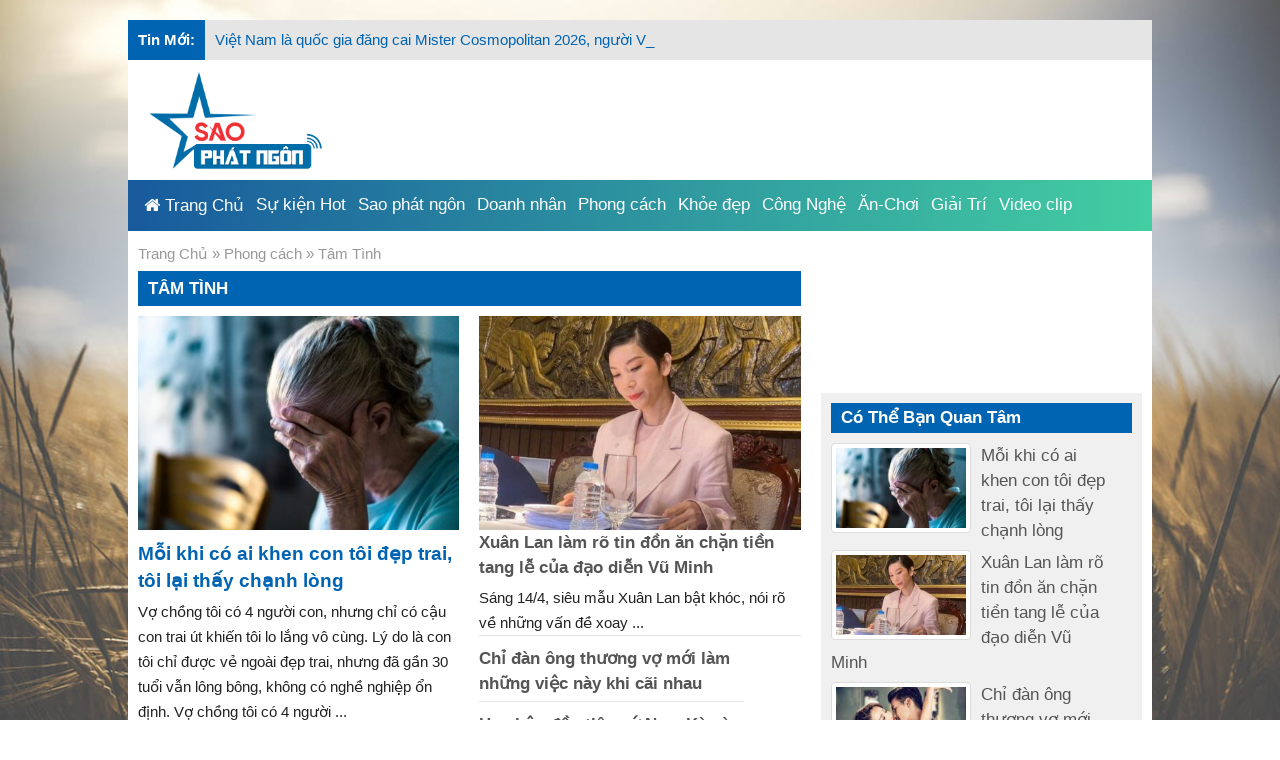

--- FILE ---
content_type: text/html; charset=UTF-8
request_url: https://saophatngon.vn/phong-cach/tam-tinh/
body_size: 12885
content:
  <!DOCTYPE html PUBLIC '-//W3C//DTD XHTML 1.0 Strict//EN' 'http://www.w3.org/TR/xhtml1/DTD/xhtml1-strict.dtd'>
<html itemtype="http://schema.org/WebPage" lang="vi" prefix="og: http://ogp.me/ns#">
<head>
<meta http-equiv="Content-Type" content="text/html; charset=UTF-8" />
<meta name="Abstract" content="Sao Phát Ngôn !" />
<meta name="msnbot" content="NOODP" />
<meta content="INDEX,FOLLOW,ALL" name="robots" />
<meta name="viewport" content="width=device-width, initial-scale=1.0, maximum-scale=1.0" />
<link type="image/x-icon" href="https://saophatngon.vn/wp-content/uploads/2018/07/SAOPHATNGON-nho-1.png" rel="shortcut icon" />

<meta name="viewport" content="width=device-width, initial-scale=1.0, maximum-scale=1.0" />
<link rel="stylesheet" href="https://saophatngon.vn/wp-content/themes/netsa.vn/css/bootstrap.min.css">
<link rel="stylesheet" href="https://saophatngon.vn/wp-content/themes/netsa.vn/css/font-awesome.min.css" >
<link rel="stylesheet" href="https://saophatngon.vn/wp-content/themes/netsa.vn/css/animate.css" >

<link rel="stylesheet" href="https://saophatngon.vn/wp-content/themes/netsa.vn/style.css?1" type="text/css"/>

<!-- This site is optimized with the Yoast SEO plugin v7.5 - https://yoast.com/wordpress/plugins/seo/ -->
<title>Tâm Tình - Sao Phát Ngôn !</title>
<link rel="canonical" href="https://saophatngon.vn/phong-cach/tam-tinh/" />
<link rel="next" href="https://saophatngon.vn/phong-cach/tam-tinh/page/2/" />
<meta property="og:locale" content="vi_VN" />
<meta property="og:type" content="object" />
<meta property="og:title" content="Tâm Tình - Sao Phát Ngôn !" />
<meta property="og:url" content="https://saophatngon.vn/phong-cach/tam-tinh/" />
<meta property="og:site_name" content="Sao Phát Ngôn !" />
<meta property="og:image" content="https://saophatngon.vn/wp-content/uploads/2018/07/SAOPHATNGON-nho-1.png" />
<meta property="og:image:secure_url" content="https://saophatngon.vn/wp-content/uploads/2018/07/SAOPHATNGON-nho-1.png" />
<meta property="og:image:width" content="1024" />
<meta property="og:image:height" content="585" />
<meta name="twitter:card" content="summary_large_image" />
<meta name="twitter:title" content="Tâm Tình - Sao Phát Ngôn !" />
<meta name="twitter:image" content="https://saophatngon.vn/wp-content/uploads/2018/07/SAOPHATNGON-nho-1.png" />
<!-- / Yoast SEO plugin. -->

<link rel='dns-prefetch' href='//s.w.org' />
		<script type="text/javascript">
			window._wpemojiSettings = {"baseUrl":"https:\/\/s.w.org\/images\/core\/emoji\/2.4\/72x72\/","ext":".png","svgUrl":"https:\/\/s.w.org\/images\/core\/emoji\/2.4\/svg\/","svgExt":".svg","source":{"concatemoji":"https:\/\/saophatngon.vn\/wp-includes\/js\/wp-emoji-release.min.js"}};
			!function(a,b,c){function d(a,b){var c=String.fromCharCode;l.clearRect(0,0,k.width,k.height),l.fillText(c.apply(this,a),0,0);var d=k.toDataURL();l.clearRect(0,0,k.width,k.height),l.fillText(c.apply(this,b),0,0);var e=k.toDataURL();return d===e}function e(a){var b;if(!l||!l.fillText)return!1;switch(l.textBaseline="top",l.font="600 32px Arial",a){case"flag":return!(b=d([55356,56826,55356,56819],[55356,56826,8203,55356,56819]))&&(b=d([55356,57332,56128,56423,56128,56418,56128,56421,56128,56430,56128,56423,56128,56447],[55356,57332,8203,56128,56423,8203,56128,56418,8203,56128,56421,8203,56128,56430,8203,56128,56423,8203,56128,56447]),!b);case"emoji":return b=d([55357,56692,8205,9792,65039],[55357,56692,8203,9792,65039]),!b}return!1}function f(a){var c=b.createElement("script");c.src=a,c.defer=c.type="text/javascript",b.getElementsByTagName("head")[0].appendChild(c)}var g,h,i,j,k=b.createElement("canvas"),l=k.getContext&&k.getContext("2d");for(j=Array("flag","emoji"),c.supports={everything:!0,everythingExceptFlag:!0},i=0;i<j.length;i++)c.supports[j[i]]=e(j[i]),c.supports.everything=c.supports.everything&&c.supports[j[i]],"flag"!==j[i]&&(c.supports.everythingExceptFlag=c.supports.everythingExceptFlag&&c.supports[j[i]]);c.supports.everythingExceptFlag=c.supports.everythingExceptFlag&&!c.supports.flag,c.DOMReady=!1,c.readyCallback=function(){c.DOMReady=!0},c.supports.everything||(h=function(){c.readyCallback()},b.addEventListener?(b.addEventListener("DOMContentLoaded",h,!1),a.addEventListener("load",h,!1)):(a.attachEvent("onload",h),b.attachEvent("onreadystatechange",function(){"complete"===b.readyState&&c.readyCallback()})),g=c.source||{},g.concatemoji?f(g.concatemoji):g.wpemoji&&g.twemoji&&(f(g.twemoji),f(g.wpemoji)))}(window,document,window._wpemojiSettings);
		</script>
		<style type="text/css">
img.wp-smiley,
img.emoji {
	display: inline !important;
	border: none !important;
	box-shadow: none !important;
	height: 1em !important;
	width: 1em !important;
	margin: 0 .07em !important;
	vertical-align: -0.1em !important;
	background: none !important;
	padding: 0 !important;
}
</style>
<link rel='https://api.w.org/' href='https://saophatngon.vn/wp-json/' />
</head>

<body class="archive category category-tam-tinh category-10">
<div class="bntruotp hidden-mobile" > <!-- Quảng cáo 160x600 trái --> <ins class="adsbygoogle"      style="display:inline-block;width:160px;height:600px"      data-ad-client="ca-pub-9243456736971728"      data-ad-slot="7983306071"></ins> <script>      (adsbygoogle = window.adsbygoogle || []).push({}); </script></div>


<div class="bntruott hidden-mobile w100" >  <!-- Quảng cáo 160x600 trái --> <ins class="adsbygoogle"      style="display:inline-block;width:160px;height:600px"      data-ad-client="ca-pub-9243456736971728"      data-ad-slot="7983306071"></ins> <script>      (adsbygoogle = window.adsbygoogle || []).push({}); </script></div>

<div class="container" id="mainweb">
	<div class="row" id="web">
		<div id="top">
			<div class="ticker">
			  <strong>Tin Mới:</strong>
			  <ul>
			  				    <li><a class="title-t" href="https://saophatngon.vn/viet-nam-la-quoc-gia-dang-cai-mister-cosmopolitan-2026-nguoi-viet-giu-vai-tro-truong-ban-to-chuc/" title="Việt Nam là quốc gia đăng cai Mister Cosmopolitan 2026, người Việt giữ vai trò trưởng ban tổ chức">Việt Nam là quốc gia đăng cai Mister Cosmopolitan 2026, người Việt giữ vai trò trưởng ban tổ chức</a></li>
			    			    <li><a class="title-t" href="https://saophatngon.vn/ca-sy-vu-ha-bi-phat-150-trieu-dong-toi-danh-bac/" title="Ca sỹ Vũ Hà bị phạt 150 triệu đồng tội đánh bạc">Ca sỹ Vũ Hà bị phạt 150 triệu đồng tội đánh bạc</a></li>
			    			    <li><a class="title-t" href="https://saophatngon.vn/sieu-mau-ha-anh-tro-thanh-master-coach-cua-dai-dien-viet-nam-tai-mrs-friendship-international-2025-nguyen-thi-truc-linh/" title="Siêu mẫu Hà Anh trở thành Master Coach của đại diện Việt Nam tại Mrs Friendship International 2025 – Nguyễn Thị Trúc Linh">Siêu mẫu Hà Anh trở thành Master Coach của đại diện Việt Nam tại Mrs Friendship International 2025 – Nguyễn Thị Trúc Linh</a></li>
			    			    <li><a class="title-t" href="https://saophatngon.vn/a-quan-3-tai-nang-viet-mua-3-gabi-bao-uyen-xuat-hien-rang-ro-tai-dem-chung-ket-mua-4/" title="Á quân 3 Tài Năng Việt mùa 3 Gabi Bảo Uyên xuất hiện rạng rỡ tại đêm chung kết mùa 4">Á quân 3 Tài Năng Việt mùa 3 Gabi Bảo Uyên xuất hiện rạng rỡ tại đêm chung kết mùa 4</a></li>
			    			  </ul>
			</div>
		</div>
		<header class="bgwhite w100">
			<div class="col-sm-3 logodesktop">
				<a href="https://saophatngon.vn"><img src="https://saophatngon.vn/wp-content/uploads/2021/09/SAOPHATNGON-nho-1.png" alt="logo" /></a>
			</div>
			<div class="col-sm-9 ">
                <div class="hidden-mobile">
                    <script async src="https://pagead2.googlesyndication.com/pagead/js/adsbygoogle.js?client=ca-pub-9243456736971728"      crossorigin="anonymous"></script> <!-- Quảng cáo 728x90 --> <ins class="adsbygoogle"      style="display:inline-block;width:728px;height:90px"      data-ad-client="ca-pub-9243456736971728"      data-ad-slot="8732855939"></ins> <script>      (adsbygoogle = window.adsbygoogle || []).push({}); </script>                </div>
                <div class="hidden-desktop">
                                    </div>
			</div>
			<div class="clearfix"></div>
		</header>
		<div id="wpmenu">
			<nav class="navbar relative">
			    <!-- Brand and toggle get grouped for better mobile display -->
			    <div class="navbar-header">
			    	<div class="text-center">
                        <button href="#" class="pull-left hidden-desktop navbar-toggle collapsed ico-menu" data-toggle="collapse" data-target="#searchmenu" aria-expanded="false"><i class="fa fa-search"></i></button>


    			      <a class="hidden-desktop navbar-brand " href="https://saophatngon.vn"><img src="https://saophatngon.vn/wp-content/uploads/2018/07/logo-trang.png" alt="logo"></a>
                      <button type="button" class="navbar-toggle collapsed" id="menuico" data-toggle="collapse" data-target="#menu" aria-expanded="false">
                        <span class="sr-only">Toggle menu</span>
                        <span class="icon-bar"></span>
                        <span class="icon-bar"></span>
                        <span class="icon-bar"></span>
                      </button>
    			      <div class="clearfix"></div>
			      </div>
			      <div class="menuheader hidden-desktop">
			      						<a href="https://saophatngon.vn/moi-nhat/?id=10" class="link col-sm-4 ">Tin Mới</a>
				    <a href="https://saophatngon.vn/xem-nhieu/" class="link col-sm-4 ">Xem Nhiều</a>
				    <a href="https://saophatngon.vn/video-clip/" class="link col-sm-4 ">Clip Hot</a>
				    <div class="clearfix"></div>
				    </div>
			    </div>
				<div class="hidden-desktop">
					<div class="collapse navbar-collapse " id="searchmenu">
						<form class="wp-search" action="https://saophatngon.vn" method="get" role="search">
							<div id="custom-search-input">
				                <div class="input-group col-sm-12">
				                    <input class="form-control" placeholder="tìm kiếm" name="s" type="text">
				                    <span class="input-group-btn">
				                        <button class="btn btn-default" type="button">
				                            <i class="fa fa-search"></i>
				                        </button>
				                    </span>
				                </div>
				            </div>
						</form>
					</div>
				</div>
			    <!-- Collect the nav links, forms, and other content for toggling -->
			    <div class="collapse navbar-collapse" id="menu">
			      <div class="menu-main"><ul id="menu-main-menu" class="nav navbar-nav"><li itemscope="itemscope" itemtype="https://www.schema.org/SiteNavigationElement" id="menu-item-20" class="menu-item menu-item-type-custom menu-item-object-custom menu-item-20"><a title=" Trang Chủ" href="/"><span class="text"><i class="fa fa-home"></i> Trang Chủ</span></a></li>
<li itemscope="itemscope" itemtype="https://www.schema.org/SiteNavigationElement" id="menu-item-49" class="menu-item menu-item-type-taxonomy menu-item-object-category menu-item-has-children menu-item-49 dropdown"><a title="Sự kiện Hot" href="https://saophatngon.vn/su-kien-hot/" data-toggle="dropdown" class="dropdown-toggle" aria-haspopup="true"><span class="text">Sự kiện Hot</span> <span class="caret"></span></a>
<ul role="menu" class=" dropdown-menu" >
	<li itemscope="itemscope" itemtype="https://www.schema.org/SiteNavigationElement" id="menu-item-50" class="menu-item menu-item-type-taxonomy menu-item-object-category menu-item-50"><a title="Kinh Tế" href="https://saophatngon.vn/su-kien-hot/kinh-te/"><span class="text">Kinh Tế</span></a></li>
	<li itemscope="itemscope" itemtype="https://www.schema.org/SiteNavigationElement" id="menu-item-51" class="menu-item menu-item-type-taxonomy menu-item-object-category menu-item-51"><a title="Thể Thao" href="https://saophatngon.vn/su-kien-hot/the-thao/"><span class="text">Thể Thao</span></a></li>
	<li itemscope="itemscope" itemtype="https://www.schema.org/SiteNavigationElement" id="menu-item-52" class="menu-item menu-item-type-taxonomy menu-item-object-category menu-item-52"><a title="Xã Hội" href="https://saophatngon.vn/su-kien-hot/xa-hoi/"><span class="text">Xã Hội</span></a></li>
</ul>
</li>
<li itemscope="itemscope" itemtype="https://www.schema.org/SiteNavigationElement" id="menu-item-21" class="menu-item menu-item-type-taxonomy menu-item-object-category menu-item-has-children menu-item-21 dropdown"><a title="Sao phát ngôn" href="https://saophatngon.vn/sao-phat-ngon/" data-toggle="dropdown" class="dropdown-toggle" aria-haspopup="true"><span class="text">Sao phát ngôn</span> <span class="caret"></span></a>
<ul role="menu" class=" dropdown-menu" >
	<li itemscope="itemscope" itemtype="https://www.schema.org/SiteNavigationElement" id="menu-item-22" class="menu-item menu-item-type-taxonomy menu-item-object-category menu-item-22"><a title="Sao 8" href="https://saophatngon.vn/sao-phat-ngon/sao-8/"><span class="text">Sao 8</span></a></li>
	<li itemscope="itemscope" itemtype="https://www.schema.org/SiteNavigationElement" id="menu-item-23" class="menu-item menu-item-type-taxonomy menu-item-object-category menu-item-23"><a title="Hoa hậu" href="https://saophatngon.vn/sao-phat-ngon/hoa-hau/"><span class="text">Hoa hậu</span></a></li>
	<li itemscope="itemscope" itemtype="https://www.schema.org/SiteNavigationElement" id="menu-item-821" class="menu-item menu-item-type-taxonomy menu-item-object-category menu-item-821"><a title="Scandal" href="https://saophatngon.vn/sao-phat-ngon/scandal/"><span class="text">Scandal</span></a></li>
</ul>
</li>
<li itemscope="itemscope" itemtype="https://www.schema.org/SiteNavigationElement" id="menu-item-29" class="menu-item menu-item-type-taxonomy menu-item-object-category menu-item-has-children menu-item-29 dropdown"><a title="Doanh nhân" href="https://saophatngon.vn/doanh-nhan/" data-toggle="dropdown" class="dropdown-toggle" aria-haspopup="true"><span class="text">Doanh nhân</span> <span class="caret"></span></a>
<ul role="menu" class=" dropdown-menu" >
	<li itemscope="itemscope" itemtype="https://www.schema.org/SiteNavigationElement" id="menu-item-32" class="menu-item menu-item-type-taxonomy menu-item-object-category menu-item-32"><a title="Chân dung" href="https://saophatngon.vn/doanh-nhan/chan-dung/"><span class="text">Chân dung</span></a></li>
	<li itemscope="itemscope" itemtype="https://www.schema.org/SiteNavigationElement" id="menu-item-30" class="menu-item menu-item-type-taxonomy menu-item-object-category menu-item-30"><a title="Đầu tư" href="https://saophatngon.vn/doanh-nhan/dau-tu/"><span class="text">Đầu tư</span></a></li>
	<li itemscope="itemscope" itemtype="https://www.schema.org/SiteNavigationElement" id="menu-item-31" class="menu-item menu-item-type-taxonomy menu-item-object-category menu-item-31"><a title="Thương hiệu" href="https://saophatngon.vn/doanh-nhan/thuong-hieu/"><span class="text">Thương hiệu</span></a></li>
</ul>
</li>
<li itemscope="itemscope" itemtype="https://www.schema.org/SiteNavigationElement" id="menu-item-41" class="menu-item menu-item-type-taxonomy menu-item-object-category current-category-ancestor current-menu-ancestor current-menu-parent current-category-parent menu-item-has-children menu-item-41 dropdown"><a title="Phong cách" href="https://saophatngon.vn/phong-cach/" data-toggle="dropdown" class="dropdown-toggle" aria-haspopup="true"><span class="text">Phong cách</span> <span class="caret"></span></a>
<ul role="menu" class=" dropdown-menu" >
	<li itemscope="itemscope" itemtype="https://www.schema.org/SiteNavigationElement" id="menu-item-42" class="menu-item menu-item-type-taxonomy menu-item-object-category menu-item-42"><a title="Nhà đẹp" href="https://saophatngon.vn/phong-cach/nha-dep/"><span class="text">Nhà đẹp</span></a></li>
	<li itemscope="itemscope" itemtype="https://www.schema.org/SiteNavigationElement" id="menu-item-44" class="menu-item menu-item-type-taxonomy menu-item-object-category menu-item-44"><a title="Thời Trang" href="https://saophatngon.vn/phong-cach/thoi-trang/"><span class="text">Thời Trang</span></a></li>
	<li itemscope="itemscope" itemtype="https://www.schema.org/SiteNavigationElement" id="menu-item-43" class="menu-item menu-item-type-taxonomy menu-item-object-category current-menu-item menu-item-43 active"><a title="Tâm Tình" href="https://saophatngon.vn/phong-cach/tam-tinh/"><span class="text">Tâm Tình</span></a></li>
</ul>
</li>
<li itemscope="itemscope" itemtype="https://www.schema.org/SiteNavigationElement" id="menu-item-37" class="menu-item menu-item-type-taxonomy menu-item-object-category menu-item-has-children menu-item-37 dropdown"><a title="Khỏe đẹp" href="https://saophatngon.vn/khoe-dep/" data-toggle="dropdown" class="dropdown-toggle" aria-haspopup="true"><span class="text">Khỏe đẹp</span> <span class="caret"></span></a>
<ul role="menu" class=" dropdown-menu" >
	<li itemscope="itemscope" itemtype="https://www.schema.org/SiteNavigationElement" id="menu-item-38" class="menu-item menu-item-type-taxonomy menu-item-object-category menu-item-38"><a title="Gym-Yoga" href="https://saophatngon.vn/khoe-dep/gym-yoga/"><span class="text">Gym-Yoga</span></a></li>
	<li itemscope="itemscope" itemtype="https://www.schema.org/SiteNavigationElement" id="menu-item-39" class="menu-item menu-item-type-taxonomy menu-item-object-category menu-item-39"><a title="Giảm cân" href="https://saophatngon.vn/khoe-dep/giam-can/"><span class="text">Giảm cân</span></a></li>
	<li itemscope="itemscope" itemtype="https://www.schema.org/SiteNavigationElement" id="menu-item-40" class="menu-item menu-item-type-taxonomy menu-item-object-category menu-item-40"><a title="Sắc đẹp" href="https://saophatngon.vn/khoe-dep/sac-dep/"><span class="text">Sắc đẹp</span></a></li>
</ul>
</li>
<li itemscope="itemscope" itemtype="https://www.schema.org/SiteNavigationElement" id="menu-item-25" class="menu-item menu-item-type-taxonomy menu-item-object-category menu-item-has-children menu-item-25 dropdown"><a title="Công Nghệ" href="https://saophatngon.vn/cong-nghe/" data-toggle="dropdown" class="dropdown-toggle" aria-haspopup="true"><span class="text">Công Nghệ</span> <span class="caret"></span></a>
<ul role="menu" class=" dropdown-menu" >
	<li itemscope="itemscope" itemtype="https://www.schema.org/SiteNavigationElement" id="menu-item-26" class="menu-item menu-item-type-taxonomy menu-item-object-category menu-item-26"><a title="Thế giới Xe" href="https://saophatngon.vn/cong-nghe/the-gioi-xe-cong-nghe/"><span class="text">Thế giới Xe</span></a></li>
	<li itemscope="itemscope" itemtype="https://www.schema.org/SiteNavigationElement" id="menu-item-27" class="menu-item menu-item-type-taxonomy menu-item-object-category menu-item-27"><a title="Cư dân Mạng" href="https://saophatngon.vn/cong-nghe/cu-dan-mang/"><span class="text">Cư dân Mạng</span></a></li>
	<li itemscope="itemscope" itemtype="https://www.schema.org/SiteNavigationElement" id="menu-item-28" class="menu-item menu-item-type-taxonomy menu-item-object-category menu-item-28"><a title="Thiết bị Số" href="https://saophatngon.vn/cong-nghe/thiet-bi-so/"><span class="text">Thiết bị Số</span></a></li>
</ul>
</li>
<li itemscope="itemscope" itemtype="https://www.schema.org/SiteNavigationElement" id="menu-item-24" class="menu-item menu-item-type-taxonomy menu-item-object-category menu-item-has-children menu-item-24 dropdown"><a title="Ăn-Chơi" href="https://saophatngon.vn/an-choi/" data-toggle="dropdown" class="dropdown-toggle" aria-haspopup="true"><span class="text">Ăn-Chơi</span> <span class="caret"></span></a>
<ul role="menu" class=" dropdown-menu" >
	<li itemscope="itemscope" itemtype="https://www.schema.org/SiteNavigationElement" id="menu-item-53" class="menu-item menu-item-type-taxonomy menu-item-object-category menu-item-53"><a title="Cafe Thư Giãn" href="https://saophatngon.vn/an-choi/cafe-thu-gian/"><span class="text">Cafe Thư Giãn</span></a></li>
	<li itemscope="itemscope" itemtype="https://www.schema.org/SiteNavigationElement" id="menu-item-54" class="menu-item menu-item-type-taxonomy menu-item-object-category menu-item-54"><a title="Món Ngon" href="https://saophatngon.vn/an-choi/mon-ngon/"><span class="text">Món Ngon</span></a></li>
	<li itemscope="itemscope" itemtype="https://www.schema.org/SiteNavigationElement" id="menu-item-55" class="menu-item menu-item-type-taxonomy menu-item-object-category menu-item-55"><a title="Phượt" href="https://saophatngon.vn/an-choi/phuot/"><span class="text">Phượt</span></a></li>
</ul>
</li>
<li itemscope="itemscope" itemtype="https://www.schema.org/SiteNavigationElement" id="menu-item-33" class="menu-item menu-item-type-taxonomy menu-item-object-category menu-item-has-children menu-item-33 dropdown"><a title="Giải Trí" href="https://saophatngon.vn/giai-tri/" data-toggle="dropdown" class="dropdown-toggle" aria-haspopup="true"><span class="text">Giải Trí</span> <span class="caret"></span></a>
<ul role="menu" class=" dropdown-menu" >
	<li itemscope="itemscope" itemtype="https://www.schema.org/SiteNavigationElement" id="menu-item-34" class="menu-item menu-item-type-taxonomy menu-item-object-category menu-item-34"><a title="Âm Nhạc" href="https://saophatngon.vn/giai-tri/am-nhac/"><span class="text">Âm Nhạc</span></a></li>
	<li itemscope="itemscope" itemtype="https://www.schema.org/SiteNavigationElement" id="menu-item-35" class="menu-item menu-item-type-taxonomy menu-item-object-category menu-item-35"><a title="TV Show" href="https://saophatngon.vn/giai-tri/tv-show/"><span class="text">TV Show</span></a></li>
	<li itemscope="itemscope" itemtype="https://www.schema.org/SiteNavigationElement" id="menu-item-36" class="menu-item menu-item-type-taxonomy menu-item-object-category menu-item-36"><a title="Kịch - Điện Ảnh" href="https://saophatngon.vn/giai-tri/kich-dien-anh/"><span class="text">Kịch &#8211; Điện Ảnh</span></a></li>
</ul>
</li>
<li itemscope="itemscope" itemtype="https://www.schema.org/SiteNavigationElement" id="menu-item-45" class="menu-item menu-item-type-taxonomy menu-item-object-category menu-item-has-children menu-item-45 dropdown"><a title="Video clip" href="https://saophatngon.vn/video-clip/" data-toggle="dropdown" class="dropdown-toggle" aria-haspopup="true"><span class="text">Video clip</span> <span class="caret"></span></a>
<ul role="menu" class=" dropdown-menu" >
	<li itemscope="itemscope" itemtype="https://www.schema.org/SiteNavigationElement" id="menu-item-47" class="menu-item menu-item-type-taxonomy menu-item-object-category menu-item-47"><a title="Nhịp sống Sao" href="https://saophatngon.vn/video-clip/nhip-song-sao/"><span class="text">Nhịp sống Sao</span></a></li>
	<li itemscope="itemscope" itemtype="https://www.schema.org/SiteNavigationElement" id="menu-item-48" class="menu-item menu-item-type-taxonomy menu-item-object-category menu-item-48"><a title="Hài hước" href="https://saophatngon.vn/video-clip/hai-huoc/"><span class="text">Hài hước</span></a></li>
	<li itemscope="itemscope" itemtype="https://www.schema.org/SiteNavigationElement" id="menu-item-950" class="menu-item menu-item-type-taxonomy menu-item-object-category menu-item-950"><a title="Cộng đồng" href="https://saophatngon.vn/video-clip/cong-dong/"><span class="text">Cộng đồng</span></a></li>
</ul>
</li>
</ul></div>			    </div><!-- /.navbar-collapse -->
			    <div class="clearfix"></div>
			</nav>
		</div><div class="bgwhite">
	<div class="col-sm-12">
		
			<p id="breadcrumb"><span xmlns:v="http://rdf.data-vocabulary.org/#"><span typeof="v:Breadcrumb"><a href="https://saophatngon.vn/" rel="v:url" property="v:title">Trang Chủ</a> » <span rel="v:child" typeof="v:Breadcrumb"><a href="https://saophatngon.vn/phong-cach/" rel="v:url" property="v:title">Phong cách</a> » <span class="breadcrumb_last">Tâm Tình</span></span></span></span></p>
				</div>
	<div class="col-sm-8 style1">
		<div class="title-line"><h1>Tâm Tình</h1></div>
<div class="row">
			<div>
		<div class="col-sm-6 col-ms-6 news ">
			<div class="mb-10px">
		    <a href="https://saophatngon.vn/moi-khi-co-ai-khen-con-toi-dep-trai-toi-lai-thay-chanh-long/" class="">
		        <img src="https://saophatngon.vn/wp-content/uploads/2023/11/moi-khi-co-ai-khen-con-toi-dep-trai-toi-lai-thay-chanh-long-450x300.jpg" class="attachment-medium size-medium wp-post-image" alt="" srcset="https://saophatngon.vn/wp-content/uploads/2023/11/moi-khi-co-ai-khen-con-toi-dep-trai-toi-lai-thay-chanh-long-450x300.jpg 450w, https://saophatngon.vn/wp-content/uploads/2023/11/moi-khi-co-ai-khen-con-toi-dep-trai-toi-lai-thay-chanh-long.jpg 700w" sizes="(max-width: 450px) 100vw, 450px" />		    </a>
		    </div>
		    <div class="content-news">
		        <a class="title-t" href="https://saophatngon.vn/moi-khi-co-ai-khen-con-toi-dep-trai-toi-lai-thay-chanh-long/" title="Mỗi khi có ai khen con tôi đẹp trai, tôi lại thấy chạnh lòng"><h3>Mỗi khi có ai khen con tôi đẹp trai, tôi lại thấy chạnh lòng</h3></a>
		    <p>Vợ chồng tôi có 4 người con, nhưng chỉ có cậu con trai út khiến tôi lo lắng vô cùng. Lý do là con tôi chỉ được vẻ ngoài đẹp trai, nhưng đã gần 30 tuổi vẫn lông bông, không có nghề nghiệp ổn định.
Vợ chồng tôi có 4 người ...</p>
		    </div>
		</div>
				<div class="col-sm-6 col-ms-6  tincon ">
		    <a href="https://saophatngon.vn/xuan-lan-lam-ro-tin-don-an-chan-tien-tang-le-cua-dao-dien-vu-minh/" class="title-post-cat">
		        <img src="https://saophatngon.vn/wp-content/uploads/2023/04/xuan-lan-lam-ro-tin-don-an-chan-tien-tang-le-cua-dao-dien-vu-minh-450x300.jpg" class="attachment-medium size-medium wp-post-image" alt="" srcset="https://saophatngon.vn/wp-content/uploads/2023/04/xuan-lan-lam-ro-tin-don-an-chan-tien-tang-le-cua-dao-dien-vu-minh-450x300.jpg 450w, https://saophatngon.vn/wp-content/uploads/2023/04/xuan-lan-lam-ro-tin-don-an-chan-tien-tang-le-cua-dao-dien-vu-minh.jpg 720w" sizes="(max-width: 450px) 100vw, 450px" />		        <h3>Xuân Lan làm rõ tin đồn ăn chặn tiền tang lễ của đạo diễn Vũ Minh</h3>
		    </a>
		    <p> Sáng 14/4, siêu mẫu Xuân Lan bật khóc, nói rõ về những vấn đề xoay ...</p>
		    <div class="divider mt-10px mb-10px"></div>
		</div>
				<div class="col-sm-5 tincon ">
		    <a href="https://saophatngon.vn/chi-dan-ong-thuong-vo-moi-lam-nhung-viec-nay-khi-cai-nhau/" class="title-post-cat">
		        <h3>Chỉ đàn ông thương vợ mới làm những việc này khi cãi nhau</h3>
		    </a>
		    <div class="divider mt-10px mb-10px"></div>
		</div>
				<div class="col-sm-5 tincon last mb-10px">
		    <a href="https://saophatngon.vn/hoa-hau-dau-tien-xu-nam-ky-va-cai-ket-oan-nghiet/" class="title-post-cat">
		        <h3>Hoa hậu đầu tiên xứ Nam Kỳ và cái kết oan nghiệt</h3>
		    </a>
		    <div class="divider mt-10px mb-10px"></div>
		</div>
		<div class="clearfix"></div>
				</div>
        <div class="sb col-sm-12 hidden-desktop bannerso1">
            <script async src="https://pagead2.googlesyndication.com/pagead/js/adsbygoogle.js?client=ca-pub-9243456736971728"      crossorigin="anonymous"></script> <!-- Quảng cáo 320 x 100 --> <ins class="adsbygoogle"      style="display:inline-block;width:320px;height:100px"      data-ad-client="ca-pub-9243456736971728"      data-ad-slot="5183974619"></ins> <script>      (adsbygoogle = window.adsbygoogle || []).push({}); </script>        </div>
				<div class="col-sm-12 poscat ">
			<a href="https://saophatngon.vn/ly-do-tan-hoa-hau-hoan-vu-khong-goi-dau-trong-2-tuan/" class="thumbnail-post-cat">
		        <img src="https://saophatngon.vn/wp-content/uploads/2023/01/ly-do-tan-hoa-hau-hoan-vu-khong-goi-dau-trong-2-tuan-220x135.jpg" class="attachment-thumbnail size-thumbnail wp-post-image" alt="" />		    </a>
		     <a href="https://saophatngon.vn/ly-do-tan-hoa-hau-hoan-vu-khong-goi-dau-trong-2-tuan/" class="title-post-cat"><h3 class="">Lý do Tân Hoa hậu Hoàn vũ không gội đầu trong 2 tuần</h3></a>
		    <p>Khi tham gia cuộc thi Miss Universe, R'Bonney Gabriel không gội đầu. Cô bỏ thói quen tắm mỗi ngày và tự trang điểm.




 R'Bonney Gabriel tự trang điểm trong quá ...</p>
		    <div class="clearfix"></div>
		</div>
				<div class="col-sm-12 poscat ">
			<a href="https://saophatngon.vn/25-cac-cap-doi-nguoi-my-ngu-rieng-de-ngon-giac-hon/" class="thumbnail-post-cat">
		        <img src="https://saophatngon.vn/wp-content/uploads/2023/01/25-cac-cap-doi-nguoi-my-ngu-rieng-de-ngon-giac-hon-220x135.jpg" class="attachment-thumbnail size-thumbnail wp-post-image" alt="" />		    </a>
		     <a href="https://saophatngon.vn/25-cac-cap-doi-nguoi-my-ngu-rieng-de-ngon-giac-hon/" class="title-post-cat"><h3 class="">25% các cặp đôi người Mỹ ngủ riêng để ngon giấc hơn</h3></a>
		    <p>Diễn viên hài John Deary và bạn gái của anh ngủ riêng phòng. Anh cho biết họ không bao giờ muốn chung giường.
Diễn viên hài 35 tuổi ở Philadelphia (Mỹ) ...</p>
		    <div class="clearfix"></div>
		</div>
				<div class="col-sm-12 poscat ">
			<a href="https://saophatngon.vn/tam-su-tieu-tam-toi-chi-quan-trong-voi-anh-ay-khi-o-tren-giuong/" class="thumbnail-post-cat">
		        <img src="https://saophatngon.vn/wp-content/uploads/2022/12/tam-su-x27tieu-tamx27-toi-chi-quan-trong-voi-anh-ay-khi-o-tren-giuong-220x135.jpg" class="attachment-thumbnail size-thumbnail wp-post-image" alt="" />		    </a>
		     <a href="https://saophatngon.vn/tam-su-tieu-tam-toi-chi-quan-trong-voi-anh-ay-khi-o-tren-giuong/" class="title-post-cat"><h3 class="">Tâm sự &#8216;tiểu tam&#8217;: Tôi chỉ quan trọng với anh ấy khi ở trên giường</h3></a>
		    <p>Tôi muốn có một người đàn ông mà dù anh ấy có đang vui vẻ ở đâu, chỉ cần khi tôi gọi một cuộc điện thoại, ngay lập tức anh ...</p>
		    <div class="clearfix"></div>
		</div>
				<div class="col-sm-12 poscat ">
			<a href="https://saophatngon.vn/toi-phat-hien-mang-thai-sau-ly-hon-3-tuan/" class="thumbnail-post-cat">
		        <img src="https://saophatngon.vn/wp-content/uploads/2022/12/toi-phat-hien-mang-thai-sau-ly-hon-3-tuan-220x135.jpg" class="attachment-thumbnail size-thumbnail wp-post-image" alt="" />		    </a>
		     <a href="https://saophatngon.vn/toi-phat-hien-mang-thai-sau-ly-hon-3-tuan/" class="title-post-cat"><h3 class="">Tôi phát hiện mang thai sau ly hôn 3 tuần</h3></a>
		    <p>Nhà chồng cũ xin tôi quay về, cho họ có cơ hội chăm sóc và bù đắp cho mẹ con tôi nhưng tôi đã thẳng thừng từ chối.
Chúng tôi quen ...</p>
		    <div class="clearfix"></div>
		</div>
				<div class="col-sm-12 poscat ">
			<a href="https://saophatngon.vn/vua-ket-hon-da-muon-ly-hon/" class="thumbnail-post-cat">
		        <img src="https://saophatngon.vn/wp-content/uploads/2022/12/vua-ket-hon-da-muon-ly-hon-220x135.jpg" class="attachment-thumbnail size-thumbnail wp-post-image" alt="" />		    </a>
		     <a href="https://saophatngon.vn/vua-ket-hon-da-muon-ly-hon/" class="title-post-cat"><h3 class="">Vừa kết hôn đã muốn ly hôn</h3></a>
		    <p>Theo kinh nghiệm của những cặp vợ chồng đi trước, 5 năm đầu hôn nhân là thời gian khó khăn nhất mà các cặp đôi cần vượt qua để không ...</p>
		    <div class="clearfix"></div>
		</div>
				<div class="col-sm-12 poscat ">
			<a href="https://saophatngon.vn/tan-hoa-hau-quoc-te-cong-khai-ban-trai-nguoi-han-quoc/" class="thumbnail-post-cat">
		        <img src="https://saophatngon.vn/wp-content/uploads/2022/12/tan-hoa-hau-quoc-te-cong-khai-ban-trai-nguoi-han-quoc-220x135.jpg" class="attachment-thumbnail size-thumbnail wp-post-image" alt="" />		    </a>
		     <a href="https://saophatngon.vn/tan-hoa-hau-quoc-te-cong-khai-ban-trai-nguoi-han-quoc/" class="title-post-cat"><h3 class="">Tân Hoa hậu quốc tế công khai bạn trai người Hàn Quốc</h3></a>
		    <p>Hoa hậu Quốc tế 2022 - Jasmin Selberg công khai bạn trai người Hàn Quốc thu hút sự chú ý. Hai người được khen tương xứng về ngoại hình.
Ngày 13/12, ...</p>
		    <div class="clearfix"></div>
		</div>
				<div class="col-sm-12 poscat ">
			<a href="https://saophatngon.vn/nguoi-phu-nu-hong-kong-bi-bat-vi-noi-xau-ban-gai-cu-cua-chong/" class="thumbnail-post-cat">
		        <img src="https://saophatngon.vn/wp-content/uploads/2022/12/nguoi-phu-nu-hong-kong-bi-bat-vi-noi-xau-ban-gai-cu-cua-chong-220x135.jpg" class="attachment-thumbnail size-thumbnail wp-post-image" alt="" />		    </a>
		     <a href="https://saophatngon.vn/nguoi-phu-nu-hong-kong-bi-bat-vi-noi-xau-ban-gai-cu-cua-chong/" class="title-post-cat"><h3 class="">Người phụ nữ Hong Kong bị bắt vì nói xấu bạn gái cũ của chồng</h3></a>
		    <p>Tiết lộ thông tin bạn gái cũ của chồng lên mạng kèm bình luận tiêu cực, người phụ nữ Hong Kong có nguy cơ đối diện án tù 5 năm ...</p>
		    <div class="clearfix"></div>
		</div>
				<div class="col-sm-12 poscat ">
			<a href="https://saophatngon.vn/tai-sao-co-cam-giac-them-ngu-sau-khi-yeu/" class="thumbnail-post-cat">
		        <img src="https://saophatngon.vn/wp-content/uploads/2022/12/tai-sao-co-cam-giac-them-ngu-sau-khi-x27yeux27-220x135.jpg" class="attachment-thumbnail size-thumbnail wp-post-image" alt="" />		    </a>
		     <a href="https://saophatngon.vn/tai-sao-co-cam-giac-them-ngu-sau-khi-yeu/" class="title-post-cat"><h3 class="">Tại sao có cảm giác thèm ngủ sau khi &#8216;yêu&#8217;?</h3></a>
		    <p>Trong khi phụ nữ muốn được trò chuyện, âu yếm sau khi làm 'chuyện ấy' thì đàn ông thường ngủ rất nhanh. Thực chất, đây là hiện tượng sinh lý ...</p>
		    <div class="clearfix"></div>
		</div>
				<div class="col-sm-12 poscat ">
			<a href="https://saophatngon.vn/10-su-that-thu-vi-ve-tam-ly-dan-ong/" class="thumbnail-post-cat">
		        <img src="https://saophatngon.vn/wp-content/uploads/2022/12/10-su-that-thu-vi-ve-tam-ly-dan-ong-220x135.jpg" class="attachment-thumbnail size-thumbnail wp-post-image" alt="" />		    </a>
		     <a href="https://saophatngon.vn/10-su-that-thu-vi-ve-tam-ly-dan-ong/" class="title-post-cat"><h3 class="">10 sự thật thú vị về tâm lý đàn ông</h3></a>
		    <p>Bạn có muốn tìm hiểu về tâm lý nam giới và cách suy nghĩ của đàn ông để biết điều gì thúc đẩy hành vi của một người đàn ông?
Dưới ...</p>
		    <div class="clearfix"></div>
		</div>
				<div class="col-sm-12 poscat ">
			<a href="https://saophatngon.vn/nhung-loi-ich-khong-ngo-cua-thoi-quen-chup-anh-tu-suong-hang-ngay/" class="thumbnail-post-cat">
		        <img src="https://saophatngon.vn/wp-content/uploads/2022/12/c03486e2a2af4bf112be-220x135.jpg" class="attachment-thumbnail size-thumbnail wp-post-image" alt="" />		    </a>
		     <a href="https://saophatngon.vn/nhung-loi-ich-khong-ngo-cua-thoi-quen-chup-anh-tu-suong-hang-ngay/" class="title-post-cat"><h3 class="">Những lợi ích không ngờ của thói quen chụp ảnh tự sướng hàng ngày</h3></a>
		    <p>Thói quen tự sướng bằng điện thoại di động trong xã hội ngày nay đã không còn là điều quá xa lạ. Hành động này đôi khi được coi là ...</p>
		    <div class="clearfix"></div>
		</div>
				<div class="col-sm-12 poscat ">
			<a href="https://saophatngon.vn/diep-lam-anh-anh-duc-don-con-trai-ve-nhung-khong-cho-toi-truong/" class="thumbnail-post-cat">
		        <img src="https://saophatngon.vn/wp-content/uploads/2022/12/diep-lam-anh-anh-đuc-don-con-trai-ve-nhung-khong-cho-toi-truong-220x135.jpg" class="attachment-thumbnail size-thumbnail wp-post-image" alt="" />		    </a>
		     <a href="https://saophatngon.vn/diep-lam-anh-anh-duc-don-con-trai-ve-nhung-khong-cho-toi-truong/" class="title-post-cat"><h3 class="">Diệp Lâm Anh: Anh Đức đón con trai về nhưng không cho tới trường</h3></a>
		    <p>Diệp Lâm Anh cho biết, cô sẽ kháng cáo để các con không phải chia cách do bố mẹ ly hôn.
Diệp Lâm Anh cho biết, cô sẽ kháng cáo để ...</p>
		    <div class="clearfix"></div>
		</div>
				<div class="col-sm-12 tincatgiua mb-10px ">
		    <div class="thumbnail">
		    <a href="https://saophatngon.vn/3-dieu-neu-biet-chap-nhan-cuoc-doi-se-an-yen/" class="">
		        <img src="https://saophatngon.vn/wp-content/uploads/2022/12/3-dieu-neu-biet-chap-nhan-cuoc-doi-se-an-yen-450x300.jpg" class="attachment-medium size-medium wp-post-image" alt="" srcset="https://saophatngon.vn/wp-content/uploads/2022/12/3-dieu-neu-biet-chap-nhan-cuoc-doi-se-an-yen-450x300.jpg 450w, https://saophatngon.vn/wp-content/uploads/2022/12/3-dieu-neu-biet-chap-nhan-cuoc-doi-se-an-yen.jpg 720w" sizes="(max-width: 450px) 100vw, 450px" />		    </a>
		    </div>
		    <div class="content-news">
		        <a class="title-t" href="https://saophatngon.vn/3-dieu-neu-biet-chap-nhan-cuoc-doi-se-an-yen/" title="3 điều nếu biết chấp nhận, cuộc đời sẽ an yên"><h3>3 điều nếu biết chấp nhận, cuộc đời sẽ an yên</h3></a>
		    <p>Những gì đã mất, hãy để nó bay theo gió; những gì là hiện tại, hãy học cách chấp nhận và thích ứng; từ bỏ những điều vô nghĩa, định hướng tương lai của mình.


Cuộc sống không phải cứ nỗ lực thì sẽ đạt được điều mình muốn. Thừa nhận ...</p>
		    </div>
		</div>
        <div class="sb col-sm-12 hidden-desktop bannerso2">
              <!-- Quảng cáo 300x250 phải --> <ins class="adsbygoogle"      style="display:inline-block;width:300px;height:250px"      data-ad-client="ca-pub-9243456736971728"      data-ad-slot="7958614715"></ins> <script> (adsbygoogle = window.adsbygoogle || []).push({}); </script>        </div>
				<div class="col-sm-12 poscat ">
			<a href="https://saophatngon.vn/co-dau-can-tho-deo-vang-do-nguoi-hanh-phuc-vi-duoc-yeu-thuong/" class="thumbnail-post-cat">
		        <img src="https://saophatngon.vn/wp-content/uploads/2022/12/co-dau-can-tho-deo-vang-do-nguoi-hanh-phuc-vi-duoc-yeu-thuong-220x135.jpg" class="attachment-thumbnail size-thumbnail wp-post-image" alt="" />		    </a>
		     <a href="https://saophatngon.vn/co-dau-can-tho-deo-vang-do-nguoi-hanh-phuc-vi-duoc-yeu-thuong/" class="title-post-cat"><h3 class="">Cô dâu Cần Thơ đeo vàng đỏ người hạnh phúc vì được yêu thương</h3></a>
		    <p>Mới đây, những hình ảnh về một cô dâu Cần Thơ đeo gần 50 cây vàng trong lễ đính hôn đã gây bão mạng xã hội.




Mới đây, nàng dâu này ...</p>
		    <div class="clearfix"></div>
		</div>
				<div class="col-sm-12 poscat ">
			<a href="https://saophatngon.vn/neu-gap-nguoi-dan-ong-danh-cho-ban-nhung-dieu-nay-dung-bao-gio-danh-mat/" class="thumbnail-post-cat">
		        <img src="https://saophatngon.vn/wp-content/uploads/2022/12/neu-gap-nguoi-dan-ong-danh-cho-ban-nhung-dieu-nay-dung-bao-gio-danh-mat-220x135.jpg" class="attachment-thumbnail size-thumbnail wp-post-image" alt="" />		    </a>
		     <a href="https://saophatngon.vn/neu-gap-nguoi-dan-ong-danh-cho-ban-nhung-dieu-nay-dung-bao-gio-danh-mat/" class="title-post-cat"><h3 class="">Nếu gặp người đàn ông dành cho bạn những điều này, đừng bao giờ đánh mất!</h3></a>
		    <p>Một người đàn ông tốt và xứng đáng để bạn dựa vào thường có những biểu hiện mà đôi khi bạn dễ dàng bỏ qua.




Nhiều người lựa chọn tình yêu ...</p>
		    <div class="clearfix"></div>
		</div>
				<div class="col-sm-12 poscat ">
			<a href="https://saophatngon.vn/a-hau-hoang-oanh-ly-hon-chong-ngoai-quoc-sau-2-nam-chung-song-vi-ly-do-gi/" class="thumbnail-post-cat">
		        <img src="https://saophatngon.vn/wp-content/uploads/2022/04/á-hau-hoang-oanh-ly-hon-chong-ngoai-quoc-sau-2-nam-chung-song-vi-ly-do-gi-220x135.jpg" class="attachment-thumbnail size-thumbnail wp-post-image" alt="" />		    </a>
		     <a href="https://saophatngon.vn/a-hau-hoang-oanh-ly-hon-chong-ngoai-quoc-sau-2-nam-chung-song-vi-ly-do-gi/" class="title-post-cat"><h3 class="">Á hậu Hoàng Oanh ly hôn chồng ngoại quốc sau 2 năm chung sống vì lý do gì?</h3></a>
		    <p>Chồng ngoại quốc xác nhận “đường ai nấy đi” với Á hậu Hoàng Oanh khiến người hâm mộ tiếc nuối.

Thời gian qua, tin đồn rạn nứt hôn nhân giữa Á ...</p>
		    <div class="clearfix"></div>
		</div>
				<div class="col-sm-12 poscat ">
			<a href="https://saophatngon.vn/bi-chat-van-vi-anh-nude-nguoi-dep-thi-hoa-hau-hoan-vu-viet-nam-noi-gi/" class="thumbnail-post-cat">
		        <img src="https://saophatngon.vn/wp-content/uploads/2022/04/thao-nhi-le-1648954056174-220x135.jpeg" class="attachment-thumbnail size-thumbnail wp-post-image" alt="" />		    </a>
		     <a href="https://saophatngon.vn/bi-chat-van-vi-anh-nude-nguoi-dep-thi-hoa-hau-hoan-vu-viet-nam-noi-gi/" class="title-post-cat"><h3 class="">Bị chất vấn vì ảnh nude, người đẹp thi Hoa hậu Hoàn vũ Việt Nam nói gì?</h3></a>
		    <p>Thí sinh Lê Thảo Nhi đã bất ngờ bị giám khảo Vũ Thu Phương chất vấn vì bộ ảnh nude trong quá khứ.
Ban Tổ chức cuộc thi Hoa hậu Hoàn ...</p>
		    <div class="clearfix"></div>
		</div>
				<div class="col-sm-12 poscat ">
			<a href="https://saophatngon.vn/5-thoi-diem-can-tranh-yeu-de-khong-hai-suc-khoe/" class="thumbnail-post-cat">
		        <img src="https://saophatngon.vn/wp-content/uploads/2021/10/quanhetinhduc-1633703734975-220x135.jpg" class="attachment-thumbnail size-thumbnail wp-post-image" alt="" />		    </a>
		     <a href="https://saophatngon.vn/5-thoi-diem-can-tranh-yeu-de-khong-hai-suc-khoe/" class="title-post-cat"><h3 class="">5 thời điểm cần tránh &#8220;yêu&#8221; để không hại sức khỏe</h3></a>
		    <p>Tình dục là nhu cầu thiết yếu của cuộc sống, đem lại nhiều lợi ích tốt cho sức khỏe. Tuy nhiên, cuộc yêu ở một số thời điểm lại là ...</p>
		    <div class="clearfix"></div>
		</div>
				<div class="col-sm-12 poscat ">
			<a href="https://saophatngon.vn/co-an-toan-khi-hai-nguoi-da-tiem-vac-xin-covid-19-om-hon/" class="thumbnail-post-cat">
		        <img src="https://saophatngon.vn/wp-content/uploads/2021/10/co-an-toan-khi-hai-nguoi-da-tiem-vac-xin-covid-19-om-hon-220x135.jpg" class="attachment-thumbnail size-thumbnail wp-post-image" alt="" />		    </a>
		     <a href="https://saophatngon.vn/co-an-toan-khi-hai-nguoi-da-tiem-vac-xin-covid-19-om-hon/" class="title-post-cat"><h3 class="">Có an toàn khi hai người đã tiêm vắc xin Covid-19 ôm hôn?</h3></a>
		    <p>Các nhà khoa học cho rằng ít có nguy cơ lây nhiễm Covid-19 khi tiếp xúc gần nếu đeo khẩu trang đầy đủ, biết chắc về đối phương. 
Nhiều người Pháp ...</p>
		    <div class="clearfix"></div>
		</div>
				<div class="col-sm-12 poscat ">
			<a href="https://saophatngon.vn/bao-duy-vo-ba-chu-cap-nuoi-me-va-hai-con-rieng-cua-toi/" class="thumbnail-post-cat">
		        <img src="https://saophatngon.vn/wp-content/uploads/2021/09/Bao-Duy-3-220x135.jpg" class="attachment-thumbnail size-thumbnail wp-post-image" alt="" />		    </a>
		     <a href="https://saophatngon.vn/bao-duy-vo-ba-chu-cap-nuoi-me-va-hai-con-rieng-cua-toi/" class="title-post-cat"><h3 class="">Bảo Duy: &#8216;Vợ ba chu cấp nuôi mẹ và hai con riêng của tôi&#8217;</h3></a>
		    <p>Bảo Duy cho biết anh may mắn lấy được vợ Việt kiều hiếu thảo với mẹ chồng và chu đáo lo cho cả hai con gái riêng ở Việt Nam.
- ...</p>
		    <div class="clearfix"></div>
		</div>
				<div class="col-sm-12 poscat ">
			<a href="https://saophatngon.vn/hoa-hau-hhen-nie-khong-giau-duoc-buc-xuc-khi-lien-tuc-bi-anti-fan-dat-dieu-chi-trich/" class="thumbnail-post-cat">
		        <img src="https://saophatngon.vn/wp-content/uploads/2021/05/hoa-hau-220x135.jpeg" class="attachment-thumbnail size-thumbnail wp-post-image" alt="" />		    </a>
		     <a href="https://saophatngon.vn/hoa-hau-hhen-nie-khong-giau-duoc-buc-xuc-khi-lien-tuc-bi-anti-fan-dat-dieu-chi-trich/" class="title-post-cat"><h3 class="">Hoa hậu H’Hen Niê không giấu được bức xúc khi liên tục bị anti-fan đặt điều chỉ trích</h3></a>
		    <p>Không thể chịu đựng thêm được nữa, H’Hen Niê quyết định lên tiếng giải thích hết những hiểu lầm vừa qua.
Sau khi cuộc thi Hoa hậu Hoàn vũ 2020 kết ...</p>
		    <div class="clearfix"></div>
		</div>
				<div class="col-sm-12 poscat ">
			<a href="https://saophatngon.vn/ly-nha-ky-khoc-than-vi-dieu-gi/" class="thumbnail-post-cat">
		        <img src="https://saophatngon.vn/wp-content/uploads/2021/02/img-2877-1613955849524402186417-crop-1613956024608512072069-220x135.png" class="attachment-thumbnail size-thumbnail wp-post-image" alt="" />		    </a>
		     <a href="https://saophatngon.vn/ly-nha-ky-khoc-than-vi-dieu-gi/" class="title-post-cat"><h3 class="">Lý Nhã Kỳ &#8220;khóc than&#8221; vì điều gì?</h3></a>
		    <p>Nổi tiếng là người giàu có trong showbiz Việt nhưng thời gian gần đây, Lý Nhã Kỳ thường "khóc than".

Đôi khi có những điều làm Lý Nhã Kỳ thấy buồn ...</p>
		    <div class="clearfix"></div>
		</div>
		<div class="post-nav col-sm-12"><ul class="pagination"><li class="active"><span class="active">01</span></li><li><a href="https://saophatngon.vn/phong-cach/tam-tinh/page/2/">02</a></li><li><a href="https://saophatngon.vn/phong-cach/tam-tinh/page/3/">03</a></li><li><a href="https://saophatngon.vn/phong-cach/tam-tinh/page/4/">04</a></li><li><a href="https://saophatngon.vn/phong-cach/tam-tinh/page/2/" title=">">></a></li><li class="next"><a href="https://saophatngon.vn/phong-cach/tam-tinh/page/7/">>></a></li></ul></div></div>	</div>
	<div class="col-sm-4 col-mm-4 col-ms-12 col-xs-12 static" id="sidebar">
    <div class="row static w100">

        <div class="sb col-sm-12  hidden-mobile bannerso1">
        <script async src="https://pagead2.googlesyndication.com/pagead/js/adsbygoogle.js?client=ca-pub-9243456736971728"      crossorigin="anonymous"></script> <!-- Quảng cáo 320 x 100 --> <ins class="adsbygoogle"      style="display:inline-block;width:320px;height:100px"      data-ad-client="ca-pub-9243456736971728"      data-ad-slot="5183974619"></ins> <script>      (adsbygoogle = window.adsbygoogle || []).push({}); </script>    </div>
        	<div class="sb col-sm-12 ">
            <div class="dbsb">
    		<h3 class="title-line">Có Thể Bạn Quan Tâm</h3>
    		<div class="content-sb row">
                                        <div class="wow fadeInLeft  col-sm-12" data-wow-delay="0.5s">
                            <a class="thumbnail pull-left mr-5px">
                                <img src="https://saophatngon.vn/wp-content/uploads/2023/11/moi-khi-co-ai-khen-con-toi-dep-trai-toi-lai-thay-chanh-long-220x135.jpg" class="attachment-thumbnail size-thumbnail wp-post-image" alt="" />                            </a>
                            <a class="title" href="https://saophatngon.vn/moi-khi-co-ai-khen-con-toi-dep-trai-toi-lai-thay-chanh-long/" title="Mỗi khi có ai khen con tôi đẹp trai, tôi lại thấy chạnh lòng"><h2>Mỗi khi có ai khen con tôi đẹp trai, tôi lại thấy chạnh lòng</h2></a>
                             <div class="clearfix"></div>
                        </div>
                                               <div class="wow fadeInLeft  col-sm-12" data-wow-delay="0.5s">
                            <a class="thumbnail pull-left mr-5px">
                                <img src="https://saophatngon.vn/wp-content/uploads/2023/04/xuan-lan-lam-ro-tin-don-an-chan-tien-tang-le-cua-dao-dien-vu-minh-220x135.jpg" class="attachment-thumbnail size-thumbnail wp-post-image" alt="" />                            </a>
                            <a class="title" href="https://saophatngon.vn/xuan-lan-lam-ro-tin-don-an-chan-tien-tang-le-cua-dao-dien-vu-minh/" title="Xuân Lan làm rõ tin đồn ăn chặn tiền tang lễ của đạo diễn Vũ Minh"><h2>Xuân Lan làm rõ tin đồn ăn chặn tiền tang lễ của đạo diễn Vũ Minh</h2></a>
                             <div class="clearfix"></div>
                        </div>
                                               <div class="wow fadeInLeft  col-sm-12" data-wow-delay="0.5s">
                            <a class="thumbnail pull-left mr-5px">
                                <img src="https://saophatngon.vn/wp-content/uploads/2023/04/chi-dan-ong-thuong-vo-moi-lam-nhung-viec-nay-khi-cai-nhau-220x135.jpg" class="attachment-thumbnail size-thumbnail wp-post-image" alt="" />                            </a>
                            <a class="title" href="https://saophatngon.vn/chi-dan-ong-thuong-vo-moi-lam-nhung-viec-nay-khi-cai-nhau/" title="Chỉ đàn ông thương vợ mới làm những việc này khi cãi nhau"><h2>Chỉ đàn ông thương vợ mới làm những việc này khi cãi nhau</h2></a>
                             <div class="clearfix"></div>
                        </div>
                                               <div class="wow fadeInLeft  col-sm-12" data-wow-delay="0.5s">
                            <a class="thumbnail pull-left mr-5px">
                                <img src="https://saophatngon.vn/wp-content/uploads/2023/02/hoa-hau-dau-tien-xu-nam-ky-va-cai-ket-oan-nghiet-220x135.jpg" class="attachment-thumbnail size-thumbnail wp-post-image" alt="" />                            </a>
                            <a class="title" href="https://saophatngon.vn/hoa-hau-dau-tien-xu-nam-ky-va-cai-ket-oan-nghiet/" title="Hoa hậu đầu tiên xứ Nam Kỳ và cái kết oan nghiệt"><h2>Hoa hậu đầu tiên xứ Nam Kỳ và cái kết oan nghiệt</h2></a>
                             <div class="clearfix"></div>
                        </div>
                                               <div class="wow fadeInLeft  col-sm-12" data-wow-delay="0.5s">
                            <a class="thumbnail pull-left mr-5px">
                                <img src="https://saophatngon.vn/wp-content/uploads/2023/01/ly-do-tan-hoa-hau-hoan-vu-khong-goi-dau-trong-2-tuan-220x135.jpg" class="attachment-thumbnail size-thumbnail wp-post-image" alt="" />                            </a>
                            <a class="title" href="https://saophatngon.vn/ly-do-tan-hoa-hau-hoan-vu-khong-goi-dau-trong-2-tuan/" title="Lý do Tân Hoa hậu Hoàn vũ không gội đầu trong 2 tuần"><h2>Lý do Tân Hoa hậu Hoàn vũ không gội đầu trong 2 tuần</h2></a>
                             <div class="clearfix"></div>
                        </div>
                           		</div>
            </div>
    	</div><!-- sb -->
    
        <div class="sb col-sm-12  hidden-mobile   bannerso2">
          <!-- Quảng cáo 300x250 phải --> <ins class="adsbygoogle"      style="display:inline-block;width:300px;height:250px"      data-ad-client="ca-pub-9243456736971728"      data-ad-slot="7958614715"></ins> <script> (adsbygoogle = window.adsbygoogle || []).push({}); </script>    </div>
    
        <div class="sb col-sm-12  static   bannerso4">
        <div class="">
        <div id="scrollbn">  <!-- Quảng cáo 300x600 --> <ins class="adsbygoogle"      style="display:inline-block;width:300px;height:600px"      data-ad-client="ca-pub-9243456736971728"      data-ad-slot="7144867127"></ins> <script> (adsbygoogle = window.adsbygoogle || []).push({}); </script></div>        </div>
    </div>
    
    </div>
</div>	<div class="clearfix"></div>
</div>
		<div class="clearfix"></div>
		<div id="menufooter" class="static">
			<div class="menuf show480px" style="display: none;">
				<ul><li><a href="/">Trang Chủ</a></li></ul>
			</div>
			<div class="menuf">
	            <ul id="menu-tin-tuc-su-kien" class="menu"><li id="menu-item-156" class="menu-item menu-item-type-taxonomy menu-item-object-category menu-item-156"><a href="https://saophatngon.vn/su-kien-hot/">Sự kiện Hot</a></li>
<li id="menu-item-93" class="menu-item menu-item-type-taxonomy menu-item-object-category menu-item-93"><a href="https://saophatngon.vn/su-kien-hot/kinh-te/">Kinh Tế</a></li>
<li id="menu-item-94" class="menu-item menu-item-type-taxonomy menu-item-object-category menu-item-94"><a href="https://saophatngon.vn/su-kien-hot/the-thao/">Thể Thao</a></li>
<li id="menu-item-95" class="menu-item menu-item-type-taxonomy menu-item-object-category menu-item-95"><a href="https://saophatngon.vn/su-kien-hot/xa-hoi/">Xã Hội</a></li>
</ul>		    </div><!-- end #menu -->
		    <div class="menuf">
	            <ul id="menu-sao-showbiz" class="menu"><li id="menu-item-822" class="menu-item menu-item-type-taxonomy menu-item-object-category menu-item-822"><a href="https://saophatngon.vn/sao-phat-ngon/">Sao Phát Ngôn</a></li>
<li id="menu-item-824" class="menu-item menu-item-type-taxonomy menu-item-object-category menu-item-824"><a href="https://saophatngon.vn/sao-phat-ngon/sao-8/">Sao 8</a></li>
<li id="menu-item-825" class="menu-item menu-item-type-taxonomy menu-item-object-category menu-item-825"><a href="https://saophatngon.vn/sao-phat-ngon/hoa-hau/">Hoa hậu</a></li>
<li id="menu-item-823" class="menu-item menu-item-type-taxonomy menu-item-object-category menu-item-823"><a href="https://saophatngon.vn/sao-phat-ngon/scandal/">Scandal</a></li>
</ul>		    </div><!-- end #menu -->
		    <div class="menuf">
	            <ul id="menu-doanh-nhan" class="menu"><li id="menu-item-153" class="menu-item menu-item-type-taxonomy menu-item-object-category menu-item-153"><a href="https://saophatngon.vn/doanh-nhan/">Doanh nhân</a></li>
<li id="menu-item-89" class="menu-item menu-item-type-taxonomy menu-item-object-category menu-item-89"><a href="https://saophatngon.vn/doanh-nhan/chan-dung/">Chân dung</a></li>
<li id="menu-item-87" class="menu-item menu-item-type-taxonomy menu-item-object-category menu-item-87"><a href="https://saophatngon.vn/doanh-nhan/dau-tu/">Đầu tư</a></li>
<li id="menu-item-88" class="menu-item menu-item-type-taxonomy menu-item-object-category menu-item-88"><a href="https://saophatngon.vn/doanh-nhan/thuong-hieu/">Thương hiệu</a></li>
</ul>		    </div><!-- end #menu -->
		    <div class="menuf">
	            <ul id="menu-phong-cach" class="menu"><li id="menu-item-155" class="menu-item menu-item-type-taxonomy menu-item-object-category current-category-ancestor current-category-parent menu-item-155"><a href="https://saophatngon.vn/phong-cach/">Phong cách</a></li>
<li id="menu-item-90" class="menu-item menu-item-type-taxonomy menu-item-object-category menu-item-90"><a href="https://saophatngon.vn/phong-cach/nha-dep/">Nhà đẹp</a></li>
<li id="menu-item-92" class="menu-item menu-item-type-taxonomy menu-item-object-category menu-item-92"><a href="https://saophatngon.vn/phong-cach/thoi-trang/">Thời Trang</a></li>
<li id="menu-item-91" class="menu-item menu-item-type-taxonomy menu-item-object-category current-menu-item menu-item-91"><a href="https://saophatngon.vn/phong-cach/tam-tinh/">Tâm Tình</a></li>
</ul>		    </div><!-- end #menu -->
		    <div class="menuf">
	            <ul id="menu-am-thuc" class="menu"><li id="menu-item-938" class="menu-item menu-item-type-taxonomy menu-item-object-category menu-item-938"><a href="https://saophatngon.vn/khoe-dep/">Khỏe đẹp</a></li>
<li id="menu-item-939" class="menu-item menu-item-type-taxonomy menu-item-object-category menu-item-939"><a href="https://saophatngon.vn/khoe-dep/giam-can/">Giảm cân</a></li>
<li id="menu-item-940" class="menu-item menu-item-type-taxonomy menu-item-object-category menu-item-940"><a href="https://saophatngon.vn/khoe-dep/gym-yoga/">Gym-Yoga</a></li>
<li id="menu-item-941" class="menu-item menu-item-type-taxonomy menu-item-object-category menu-item-941"><a href="https://saophatngon.vn/khoe-dep/sac-dep/">Sắc đẹp</a></li>
</ul>		    </div><!-- end #menu -->
		    <div class="menuf">
	            <ul id="menu-cong-nghe" class="menu"><li id="menu-item-152" class="menu-item menu-item-type-taxonomy menu-item-object-category menu-item-152"><a href="https://saophatngon.vn/cong-nghe/">Công nghệ</a></li>
<li id="menu-item-84" class="menu-item menu-item-type-taxonomy menu-item-object-category menu-item-84"><a href="https://saophatngon.vn/cong-nghe/the-gioi-xe-cong-nghe/">Thế giới Xe</a></li>
<li id="menu-item-85" class="menu-item menu-item-type-taxonomy menu-item-object-category menu-item-85"><a href="https://saophatngon.vn/cong-nghe/cu-dan-mang/">Cư dân Mạng</a></li>
<li id="menu-item-86" class="menu-item menu-item-type-taxonomy menu-item-object-category menu-item-86"><a href="https://saophatngon.vn/cong-nghe/thiet-bi-so/">Thiết bị Số</a></li>
</ul>		    </div><!-- end #menu -->
		    <div class="menuf">
	            <ul id="menu-nguoi-noi-tieng" class="menu"><li id="menu-item-942" class="menu-item menu-item-type-taxonomy menu-item-object-category menu-item-942"><a href="https://saophatngon.vn/an-choi/">Ăn-Chơi</a></li>
<li id="menu-item-943" class="menu-item menu-item-type-taxonomy menu-item-object-category menu-item-943"><a href="https://saophatngon.vn/an-choi/cafe-thu-gian/">Cafe Thư Giãn</a></li>
<li id="menu-item-944" class="menu-item menu-item-type-taxonomy menu-item-object-category menu-item-944"><a href="https://saophatngon.vn/an-choi/mon-ngon/">Món Ngon</a></li>
<li id="menu-item-945" class="menu-item menu-item-type-taxonomy menu-item-object-category menu-item-945"><a href="https://saophatngon.vn/an-choi/phuot/">Phượt</a></li>
</ul>		    </div><!-- end #menu -->
		    <div class="menuf">
	            <ul id="menu-giai-tri" class="menu"><li id="menu-item-154" class="menu-item menu-item-type-taxonomy menu-item-object-category menu-item-154"><a href="https://saophatngon.vn/giai-tri/">Giải Trí</a></li>
<li id="menu-item-96" class="menu-item menu-item-type-taxonomy menu-item-object-category menu-item-96"><a href="https://saophatngon.vn/giai-tri/am-nhac/">Âm Nhạc</a></li>
<li id="menu-item-97" class="menu-item menu-item-type-taxonomy menu-item-object-category menu-item-97"><a href="https://saophatngon.vn/giai-tri/tv-show/">TV Show</a></li>
<li id="menu-item-98" class="menu-item menu-item-type-taxonomy menu-item-object-category menu-item-98"><a href="https://saophatngon.vn/giai-tri/kich-dien-anh/">Kịch &#8211; Điện Ảnh</a></li>
</ul>		    </div><!-- end #menu -->
		    <div class="menuf">
	            <ul id="menu-video-clip" class="menu"><li id="menu-item-946" class="menu-item menu-item-type-taxonomy menu-item-object-category menu-item-946"><a href="https://saophatngon.vn/video-clip/">Video clip</a></li>
<li id="menu-item-949" class="menu-item menu-item-type-taxonomy menu-item-object-category menu-item-949"><a href="https://saophatngon.vn/video-clip/nhip-song-sao/">Nhịp sống Sao</a></li>
<li id="menu-item-948" class="menu-item menu-item-type-taxonomy menu-item-object-category menu-item-948"><a href="https://saophatngon.vn/video-clip/hai-huoc/">Hài Hước</a></li>
<li id="menu-item-947" class="menu-item menu-item-type-taxonomy menu-item-object-category menu-item-947"><a href="https://saophatngon.vn/video-clip/cong-dong/">Cộng đồng</a></li>
</ul>		    </div><!-- end #menu -->
		    <div class="clearfix"></div>
		</div>
		<footer>
			<div class="col-sm-3 mb-10px">
				<a href="/"><img src="https://saophatngon.vn/wp-content/uploads/2018/07/logo-mobile.png" alt="logo" /></a>
				<p class="mb-10px">Trang tin tổng hợp những phát ngôn của Sao !!!</p>
				<ul class="socials">
					<li class="facebook"><a class="_blank" href="https://www.facebook.com/saophatngon.vn" target="_blank"><span class="fa fa-facebook"></span></a></li>
					<li class="twitter"><a class="_blank" href="" target="_blank"><span class="fa fa-twitter"></span></a></li>
					<li class="youtube"><a class="_blank" href="https://www.youtube.com/c/SaoPh%C3%A1tNg%C3%B4n" target="_blank"><span class="fa fa-youtube"></span></a></li>
					<li class="google-plus"><a class="_blank" href="" target="_blank"><span class="fa fa-google-plus"></span></a></li>
				</ul>
			</div>
			<div class="col-sm-5 mb-10px">

				<div><p>Trang tin điện tử tổng hợp <strong>Sao Ph&aacute;t Ng&ocirc;n</strong> !!!</p>

<p>Copyright 2022: Vận h&agrave;nh bởi C&ocirc;ng Ty TNHH Quảng C&aacute;o Nh&acirc;n Tố Mới</p>

<p>Giấy ph&eacute;p TTĐT số: 82/GP-TTĐT cấp ng&agrave;y 12/10/2018,&nbsp;Cơ quan cấp ph&eacute;p: Sở Th&ocirc;ng Tin v&agrave; Truyền Th&ocirc;ng Tp.HCM</p>

<p>Chịu tr&aacute;ch nhiệm nội dung: B&ugrave;i Anh Thứ</p>

<p>Li&ecirc;n hệ quảng c&aacute;o- Pr qua Email: trailavn@gmail.com</p>

<p>Điện thoại:&nbsp;<strong>03.7989.46.18</strong></p>
</div>
			</div>
			<div class="col-sm-4 newsf mb-10px hidden-mobile">
				<ul>

							    <li>
					<a href="https://saophatngon.vn/viet-nam-la-quoc-gia-dang-cai-mister-cosmopolitan-2026-nguoi-viet-giu-vai-tro-truong-ban-to-chuc/" class="thumbnews">
	                    <img src="https://saophatngon.vn/wp-content/uploads/2025/12/Mister-Cosmopolitan-2026-220x135.jpg" class="attachment-thumbnail size-thumbnail wp-post-image" alt="" />	                <h3>Việt Nam là quốc gia đăng cai Mister Cosmopolitan 2026, người Việt giữ vai trò trưởng ban tổ chức</h3>
	                </a>
	                <i><span class="fa fa-calendar"></span> 04/12/25</i>
	                <div class="clearfix"></div>
			    </li>
			    			    <li>
					<a href="https://saophatngon.vn/ca-sy-vu-ha-bi-phat-150-trieu-dong-toi-danh-bac/" class="thumbnews">
	                    <img src="https://saophatngon.vn/wp-content/uploads/2025/11/ca-sy-vu-ha-bi-phat-150-trieu-dong-toi-danh-bac-220x135.jpg" class="attachment-thumbnail size-thumbnail wp-post-image" alt="" />	                <h3>Ca sỹ Vũ Hà bị phạt 150 triệu đồng tội đánh bạc</h3>
	                </a>
	                <i><span class="fa fa-calendar"></span> 13/11/25</i>
	                <div class="clearfix"></div>
			    </li>
			    			    <li>
					<a href="https://saophatngon.vn/sieu-mau-ha-anh-tro-thanh-master-coach-cua-dai-dien-viet-nam-tai-mrs-friendship-international-2025-nguyen-thi-truc-linh/" class="thumbnews">
	                    <img src="https://saophatngon.vn/wp-content/uploads/2025/11/Nguyen-Thi-Truc-Linh-6-220x135.jpg" class="attachment-thumbnail size-thumbnail wp-post-image" alt="" />	                <h3>Siêu mẫu Hà Anh trở thành Master Coach của đại diện Việt Nam tại Mrs Friendship International 2025 – Nguyễn Thị Trúc Linh</h3>
	                </a>
	                <i><span class="fa fa-calendar"></span> 12/11/25</i>
	                <div class="clearfix"></div>
			    </li>
			    			    </ul>
			</div>
			<div class="clearfix"></div>
		</footer>
	</div>
</div>
<div class='lentop'>
<div>
<i class="fa fa-angle-up"></i>
</div>
</div>


<script  type="text/javascript" src="https://saophatngon.vn/wp-content/themes/netsa.vn/js/jquery.min.js"></script>
<script  type="text/javascript" src="https://saophatngon.vn/wp-content/themes/netsa.vn/js/jquery.ticker.js"></script>
<script src="https://sp.zalo.me/plugins/sdk.js"></script>



<script type="text/javascript" src="https://saophatngon.vn/wp-content/themes/netsa.vn/js/bootstrap.min.js"></script>

<script type="text/javascript" src="https://saophatngon.vn/wp-content/themes/netsa.vn/js/main.js"></script>
<script src="https://apis.google.com/js/platform.js" async defer>
  {lang: 'vi'}
</script>
<script>(function(d, s, id) {
  var js, fjs = d.getElementsByTagName(s)[0];
  if (d.getElementById(id)) return;
  js = d.createElement(s); js.id = id;
  js.src = "//connect.facebook.net/vi_VN/all.js#xfbml=1&status=1&cookie=1&appId=";
  fjs.parentNode.insertBefore(js, fjs);
}(document, 'script', 'facebook-jssdk'));

$(document).ready(function(){
	(adsbygoogle = window.adsbygoogle || []).push({});
});
</script>
<!-- Global site tag (gtag.js) - Google Analytics -->
<script async src="https://www.googletagmanager.com/gtag/js?id=UA-123247793-1"></script>
<script>
  window.dataLayer = window.dataLayer || [];
  function gtag(){dataLayer.push(arguments);}
  gtag('js', new Date());

  gtag('config', 'UA-123247793-1');
</script><script type='text/javascript' src='https://saophatngon.vn/wp-includes/js/wp-embed.min.js'></script>
</body>
</html>

--- FILE ---
content_type: text/html; charset=utf-8
request_url: https://www.google.com/recaptcha/api2/aframe
body_size: 267
content:
<!DOCTYPE HTML><html><head><meta http-equiv="content-type" content="text/html; charset=UTF-8"></head><body><script nonce="XYPG2y2rm_SGBl2ldxuVqw">/** Anti-fraud and anti-abuse applications only. See google.com/recaptcha */ try{var clients={'sodar':'https://pagead2.googlesyndication.com/pagead/sodar?'};window.addEventListener("message",function(a){try{if(a.source===window.parent){var b=JSON.parse(a.data);var c=clients[b['id']];if(c){var d=document.createElement('img');d.src=c+b['params']+'&rc='+(localStorage.getItem("rc::a")?sessionStorage.getItem("rc::b"):"");window.document.body.appendChild(d);sessionStorage.setItem("rc::e",parseInt(sessionStorage.getItem("rc::e")||0)+1);localStorage.setItem("rc::h",'1765788378261');}}}catch(b){}});window.parent.postMessage("_grecaptcha_ready", "*");}catch(b){}</script></body></html>

--- FILE ---
content_type: text/css
request_url: https://saophatngon.vn/wp-content/themes/netsa.vn/style.css?1
body_size: 5508
content:
  /*
Theme Name: netsa.vn
Theme URI: http://netsa.vn
Version:1.0
Author: Dinh Van Tan
Author URI: http://dinhvantan.com
Tags: den, do, trang...
Description: hosting, vps ssd, web design, email maketing...
*/

@import "css/reset.css";
.fa{
  line-height: unset;
}
.jssocials .fa{
  font-size: 15px;
}
.jssocials{
  float: left;
}
.shareRoundIcons{
  margin:0px;
}
.jssocials-shares{
  margin:0px !important;
}
.jssocials-share{
  margin:0px 5px 0px 0px !important;
}
.share-like.top .jssocials-share-link{
  width: 30px;
  height: 30px;
  text-align: center;
}
.w100 *{
    max-width: 100% !important;
}

/*** header ***/
.bgwhite{
  background-color: white;
  padding-top: 10px;
  padding-bottom: 10px;
}
.boxxam{
  padding-top: 10px;
  padding-bottom: 10px;
  background: #f0f0f0;
}
.dbsb{
  padding: 10px;
  background: #f0f0f0;
}
#wp-admin-bar-w3tc img{
  display: inline;
}
body{
  background: transparent url("images/bg-body.jpg") no-repeat top center;
  background-size: 100% auto;
  padding-top: 20px;
  padding-bottom: 20px;
  background-attachment: fixed;
}
#top{
  line-height: 40px;
  background: #e5e5e5;
  color: #0064b2;
}
#top a{
  color: #0064b2;
}
.ticker strong{
  background: #0064b2;
  padding:0px 10px;
  margin-right: 10px;
  float: left;
  color: #fff;
}
.ticker li{
  display: inline;
}
header{
  padding:10px;
}


/*** menu ***/
#wpmenu{
  background-color: #185a9d;
  background-image: -webkit-gradient(linear, left top, right top, from(#185a9d), to(#43cea2));
  background-image: -webkit-linear-gradient(left, #185a9d, #43cea2);
  background-image: -moz-linear-gradient(left, #185a9d, #43cea2);
  background-image: -ms-linear-gradient(left, #185a9d, #43cea2);
  background-image: -o-linear-gradient(left, #185a9d, #43cea2);
  background-image: linear-gradient(left, #185a9d, #43cea2);
  filter: progid:DXImageTransform.Microsoft.gradient(startColorStr='#185a9d', endColorStr='#43cea2', gradientType='1');
  position: relative;
  z-index: 5;
  -webkit-transition: all 0.2s ease-in-out;
  -khtml-transition: all 0.2s ease-in-out;
  -moz-transition: all 0.2s ease-in-out;
  -ms-transition: all 0.2s ease-in-out;
  -o-transition: all 0.2s ease-in-out;
  transition: all 0.2s ease-in-out;
}
.navbar{
  margin-bottom: 0px;
  border:0px;
}
.navbar-nav a{
  color: #555;
  font-size: 17px;
  color:white;
}
.navbar-nav > li.current-menu-item > a, .navbar-nav > li > a:hover, .navbar-nav > li > a:focus{
  color: #0064b2;
  background: transparent;
  font-weight: bold;
}
.navbar-nav .dropdown-menu{
  top: 49px;
  border:0px;
}

/*** home ***/
#noibat .mainnewws{
  float: right;
  position: relative;
  color: white;
  width: 45%;
}
#noibat .mainnewws .content-news{
  /*position: absolute;
  width: calc(100% - 10px);
  padding:10px;
  background: rgba(298,100,77,0.7);
  bottom: 5px;
  left: 0px;*/
}

.nav-tabs>li{
  width: 50%;
  text-align: center;
  text-transform: uppercase;
}
.mainnewws .title-t{
  /*color: white;*/
}
.tab-content .title-t{
  color: #555;
}
.tab-content .title-t h3{
  font-size: 15px !important;
  line-height: 25px;
}
.mainnewws .title-t h3{
  font-size: 19px;
  font-weight: bold;
  line-height: 32px;
}
.mainnewws2{
  position: relative;
  margin-bottom: 10px;
}
.mainnewws2 img{
  width: 100%;
}
.mainnewws2 .content-news{
  position: absolute;
  bottom: 0px;
  left: 0px;
  width: calc(100% - 10px);
  padding:10px;
  background: -moz-linear-gradient(bottom, rgba(0, 0, 0, 0.4) 40%, rgba(0, 0, 0, 0.85) 100%);
  background: -webkit-gradient(linear, left bottom, left bottom, color-stop(60%, rgba(0, 0, 0, 0)), color-stop(100%, rgba(0, 0, 0, 0.85)));
  background: -webkit-linear-gradient(bottom, rgba(0, 0, 0, 0.4) 40%, rgba(0, 0, 0, 0.85) 100%);
  background: -o-linear-gradient(bottom, rgba(0, 0, 0, 0.4) 40%, rgba(0, 0, 0, 0.85) 100%);
  background: -ms-linear-gradient(bottom, rgba(0, 0, 0, 0.4) 40%, rgba(0, 0, 0, 0.85) 100%);
  background: linear-gradient(to bottom, rgba(0, 0, 0, 0.4) 40%, rgba(0, 0, 0, 0.85) 100%);
}
.mainnewws2.main .content-news{
  width: calc(100% - 20px);
  left: 10px;
}
.mainnewws2 a{
  color: white;
}
.mainnewws2 h3{
  font-size: 17px;
  line-height: 30px;
  text-align: justify;
}
.mainnewws2 .thumbnews{
  margin:0px;
}
.nav-tabs{
  margin-bottom: 10px;
}
.nav-tabs > li.active > a, .nav-tabs > li.active > a:hover, .nav-tabs > li.active > a:focus{
  background-color: #0064b2;
  color: white;
}
.nav-tabs > li > a{
  color: #555;
  background-color: #e5e5e5;
}
.tab-content .news img{
  max-width: 80px;
}
#cattop .title-t h3{
  font-size: 1.1em;
  line-height: 25px;
  margin-bottom: 0px;
}
#cattop .main .title-t h3{
  font-size: 1.3em;
}



/*** style newws ***/
.news{
  position: relative;
}
.style1 .news{
  margin-bottom: 10px;
}
.title-t h3{
  font-size: 19px;
  line-height: 27px;
  font-weight: bold;
}
.news, .tincon{
  overflow: hidden;
}
.style1 .tincon img{
  margin-bottom: 10px;
}
.style1 .tincon.video img{
  margin-bottom: 0px;
}
.style1 .video h3, .tincon h3{
  font-size: 15px;
  font-weight: bold;
  line-height: 22px;
  color: #555;
}
.main-video.title-video h3{
  font-size: 19px;
  line-height: 27px;
  color: #0064b2;
}
#cat2 .title-t h3{
  font-size: 17px;
  text-align: left;
}
#cat4{
  position: relative;
}
.style2 .news{
  position: relative;
  margin-bottom: 10px;
}
.style2 .thumbnews{
  margin:0px;
}
.style2 img{
  width: 100%;
}
.style2 .content-news{
  position: absolute;
  bottom: 0px;
  left: 0px;
  width: calc(100% - 0px);
  padding:10px;
  background: -moz-linear-gradient(bottom, rgba(0, 0, 0, 0) 40%, rgba(0, 0, 0, 0.85) 100%);
  background: -webkit-gradient(linear, left bottom, left bottom, color-stop(60%, rgba(0, 0, 0, 0)), color-stop(100%, rgba(0, 0, 0, 0.85)));
  background: -webkit-linear-gradient(bottom, rgba(0, 0, 0, 0) 40%, rgba(0, 0, 0, 0.85) 100%);
  background: -o-linear-gradient(bottom, rgba(0, 0, 0, 0) 40%, rgba(0, 0, 0, 0.85) 100%);
  background: -ms-linear-gradient(bottom, rgba(0, 0, 0, 0) 40%, rgba(0, 0, 0, 0.85) 100%);
  background: linear-gradient(to bottom, rgba(0, 0, 0, 0) 40%, rgba(0, 0, 0, 0.85) 100%);
}
.style2 a{
  color: white;
}
.mainnewws{
  position: relative;
  margin-bottom: 10px;
}
.style3 .mainnewws .content-news{
  position: absolute;
  bottom: 0px;
  left: 0px;
  width: calc(100% - 0px);
  padding:10px;
  background: -moz-linear-gradient(bottom, rgba(0, 0, 0, 0) 40%, rgba(0, 0, 0, 0.85) 100%);
  background: -webkit-gradient(linear, left bottom, left bottom, color-stop(60%, rgba(0, 0, 0, 0)), color-stop(100%, rgba(0, 0, 0, 0.85)));
  background: -webkit-linear-gradient(bottom, rgba(0, 0, 0, 0) 40%, rgba(0, 0, 0, 0.85) 100%);
  background: -o-linear-gradient(bottom, rgba(0, 0, 0, 0) 40%, rgba(0, 0, 0, 0.85) 100%);
  background: -ms-linear-gradient(bottom, rgba(0, 0, 0, 0) 40%, rgba(0, 0, 0, 0.85) 100%);
  background: linear-gradient(to bottom, rgba(0, 0, 0, 0) 40%, rgba(0, 0, 0, 0.85) 100%);
}
.style3 .newschild{
  margin-bottom: 10px;
  padding-left: 15px;
  position: relative;
}
.style3 .newschild:before{
  position: absolute;
  left: 0px;
  top: 5px;
  content: "\f0da";
  font:normal normal normal 14px/1 FontAwesome;
}
.style3 .mainnewws img{
  width: 100%;
}
.style3 .thumbnews{
  margin:0px 0px 10px 0px;
}
.owl-loaded{
  overflow: hidden;
}
.owl-item{
  float: left;
}
.nextowl{
  position: absolute;
  top: calc(50% - 20px);
  right: 0px;
  z-index: 10;
  font-size: 35px;
  cursor: pointer;
}
.previousowl{
  position: absolute;
  top: calc(50% - 20px);
  left: 0px;
  z-index: 10;
  font-size: 35px;
  cursor: pointer;
}
.relative{
  position: relative;
}
.divider{
  border-bottom: 1px solid #e5e5e5;
  width: 100%;
  height: 0px;
}
.style1 .tincon:last-child .divider{
  display: none;
}
.bgxam{
  background-color: #f0f0f0;
  padding-left: 10px;
  padding-right: 10px;
}
.bghong{
  background-color: #ffdef3;
  padding-left: 10px;
  padding-right: 10px;
}
.bgvang{
  background-color: #c6c600;
  padding-left: 10px;
  padding-right: 10px;
}

.thumbleft img{
  max-width: 80px;
  float: left;
  margin:0px 10px 0px 0px;

}

/*** noi bat ***/
#noibat .newschild{
  border-bottom: 1px solid #e5e5e5;
  padding:10px 0px;
  width: 55%;
  float: left;
}
#noibat .news:nth-child(2){
  padding-top: 0px;
}
#noibat .news:nth-child(5){
  padding-bottom: 0px;
  border-bottom: 0px;
}
.thumbnews{
  margin:0px 10px 5px 0px;
  display: block;
}
.newschild .thumbnews{
  float: left;
  margin:0px 10px 0px 0px;
}
.newschild img{
  width: 125px;
}
.post-edit-link{
  float: left;
  margin-right: 10px;
}
.title-t{
  color: #0064b2;
}
.newschild .title-t h3{
  font-size: 15px;
  font-weight: bold;
  line-height: 25px;
  display: inline;
  margin-bottom: 0px;
  color: #555;
}
.fevideo iframe{
  max-height: 100%;
  max-width: 100%;
}


/*** catvideo ***/
#video{
  position: relative;
}
.catvideo{
  padding:10px;
  background: #e5e5e5;
  text-align: center;
}
.video{
  position: relative;
}
.video .thumbvideo, .video .thumbnail, .video .thumbnail-post-cat{
  margin:0px 0px 5px 0px;
  position: relative;
  display: block;
}
.video .thumbnail-post-cat{
  margin:0px 10px 5px 0px;
}
.tincon .thumbvideo, .tincon.video .thumbnail, .video.tincon .thumbnail-post-cat{
  float: left;
  width: 120px;
  margin:0px 10px 0px 0px;
}
.video .specialvideo{
  float: left;
  margin:0px 5px 0px 0px;
  display: block;
  position: relative;

}
.home .tincon .thumbvideo{
  width: 80px;
}
.thumbvideo:before, .video .thumbnail:before, .video .thumbnail-post-cat:before, .video .specialvideo:before{
  content: "";
  position: absolute;
  top: 0px;
  left: 0px;
  width: 100%;
  height: 100%;
  /* background: rgba(255,255,255,0.4); */
  z-index: 1;
}
.thumbvideo:after, .video .thumbnail:after, .video .thumbnail-post-cat:after, .video .specialvideo:after{
  content: "";
  position: absolute;
  top: calc(50% - 17px);
  left: calc(50% - 15px);
  z-index: 2;
  content: "\f01d";
  font:normal normal normal 14px/1 FontAwesome;
  font-size: 40px;
  color: #fff;
}
/* .tincon.video .thumbvideo:after{
    font-size: 25px;
    top: calc(50% - 17px);
    left: calc(50% - 15px);
} */
.title-video{
  color: #777;
}
.title-video h3{
  font-size: 15px;
  line-height: 25px;
  font-weight: bold;
}
.owl-item{
  float: left;
}
.owl-loaded{overflow: hidden;}
.thumbngang{
  margin:0px 0px 10px 0px;
}
.catngang{
  text-align: center;
}
.catngang .thumbnail{
  margin:0px 0px 10px 0px;
}
.catngang h3{
  font-size: 15px;
  font-weight: normal;
  line-height: 25px;
}
.over{
  overflow: hidden;
}
.cat8.style1 .tincon img, .category .style1 .tincon img{
  margin-bottom: 0px;
}
.cat8.style1 .tincon:last-child, .category .style1 .tincon:last-child{
  padding-bottom: 10px;
}
.cat8 .style2 .content-news{
  width: calc(100% - 10px);
}
.bordernone{
  border:0px;
}
.last{
  border-bottom: 0px;
}
.category .last .divider{
  display: none;
}
.title-bg{
  padding-left: 10px;
  background-color: #0064b2   ;
  color: white;
  font-weight: bold;
  text-transform: uppercase;
}
.title-bg h3{
  font-size: 15px;
  font-weight: bold;
}
.adsbygoogle{
  margin: 0px auto !important;
}

/*** page and single ***/
#breadcrumb{
  padding:0px 0px;
  margin-bottom: 5px;
  color: #999;
}
#breadcrumb a{
  color: #999;
}
.single .breadcrumb_last{
  display: none;
}
.single .title-line h1{
  text-transform: none;
  font-size: 1.3em;
  line-height: 27px;
  padding: 5px 0px;
  display: block;
}
.wpimg{
    position: relative;
    margin: 0px auto;
}
.imgth{
    position: absolute;
    bottom: 0px;
    left: 0px;
    display: inline-block;
    z-index: 1;
}
.at-share-btn-elements{
  float: left;
  margin-right: 5px;
}
.top .zalo-share-button{
  display: inline-block !important;
  border-radius: 100% !important;
  -moz-border-radius: 100% !important;
  -webkit-border-radius: 100% !important;
  height: 32px !important;
  width: 32px !important;
  overflow: hidden;
}
.top .zalo-share-button iframe{
  margin: -3px 0px 0px -3px;
}
.bottom .jssocials-share a{
  border-radius: 3px;
  -moz-border-radius: 3px;
  -webkit-border-radius: 3px;
}
.bottom .zaloshare{
  height: 32px !important;
  padding:5px 10px 5px 5px;
  background: #03a5fa;
  border-radius: 3px;
  -moz-border-radius: 3px;
  -webkit-border-radius: 3px;
  display: inline-block;

}
.bottom .zaloshare span{
  position: relative;
  top: -4px;
  color: white;
}
.share-like.bottom{
  margin-bottom: 10px;
  text-align: center;
}
.share-like.bottom #shareButtonLabelCountInside{
  display: inline-block;
  float: none;
  position: relative;
  top: -8px;
}
#content{
  padding:10px 0px;
}
.relative{
    position: relative;
}
.bntruott{
    position: fixed;
    left: 0px;
    top: 100px;
    z-index: 101;
    width: 200px;
    max-height: 600px;
}
.bntruott .adsbygoogle{
  float:right;
}
.bntruotp{
    position: fixed;
    right: 0;
    top: 100px;
    z-index: 101;
    width: 200px;
    max-height: 800px;
}
.bannerct{
  text-align: center;
  display: block;
}
.bannerct img{
  display: inline-block;
}
.wpbanner{
  text-align: center;
  margin-bottom: 10px;
}
.wpbanner img{
  margin-bottom: 0px !important;
}
.wpbanner a{
  color: #555;
}
.bn{
  display: inline-block;
  position: relative;
}
.bn img{
  display: block;
}
.closeads{
  position: absolute;
  top: 0px;
  right: 0px;
  padding: 0px;
  display: none;
  display: inline-block;
  background-color: white;
}
.ntt{
  /* background-color: #f0f0f0; */
  display: block;
  line-height: 33px;
  font-size: 17px;
}
.wpbanner iframe{
  border: none;
  margin: 0;
  padding: 0;
  display: block;
}
.content{
  font-size: 1.15em;
  line-height: 21px;
  text-align: justify;
}
.content p, .content img, .wp-caption{
  margin-bottom: 10px;
}
.content button{
  border: none;
  background: none;
  padding: 0px;
  margin: 0px;
}
.wp-caption{
  color: #0064b2;
}
.content img{
  max-width: 100%;
  height: auto !important;
}
.content p img{
  margin-bottom: 0px;
}
.content iframe{
  max-width: 100% !important;
  display: block;
}
.alignleft{
  float: left;
  margin: 0px 10px 10px 0px;
}
.alignleft{
  float: right;
  margin: 0px 0px 10px 10px;
}
.aligncenter{
  margin: 0px auto 10px;
  display: block;
}
.wraper-related img{
  width: 100px;
  margin-bottom: 0px;
}
.comment-list article{
  overflow: hidden;
}
.comment-list .children{
  padding-left: 30px;
}
.comment-meta{
  margin-right: 15px;
}
.comment-list .avatar{
  width: 80px;
  height: auto;
  float: left;
  margin: 0px 10px 0px;
  border-radius: 100%;
}
.comment-date{
  margin-bottom: 0px;
}
.author .comment-reply-link{
  display: none;
}
.author #respond, .author .btn-sm{
  display: none;
}
li.comment{
  overflow: hidden;
  margin-bottom: 10px;
}
.wp-caption-text{
  text-align: center;
  background: #e0e0e0;
  font-size: 15px;
  padding:5px;
  display: block;
  width: calc(100% - 10px);
}
.wp-caption img, .wp-caption p{
  margin-bottom: 0px;
}
.fb-like{
  position: relative;
  top: -7px;
}
.nguon{
  padding: 8px 15px;
  background-color: #F2F2F2;
  color: #888;
  border-radius: 25px;
  float: right;
  position: relative;
  font-size: 12px;
}
.nguon b{
  color: black;
}
.txtcopy{
  font-size: 13px;
  color: #aaa;
}
.link-source-detail {
  display: none;
  background: rgba(0,0,0,0.9);
  border-radius: 6px;
  width: 300px;
  max-width: 300px;
  position: absolute;
  right: 0;
  bottom: 45px;
  padding: 10px 12px;
  z-index: 9999;
}
.link-source-detail * {
  font-family: arial;
  line-height: normal;
}
.link-source-detail-title {
  color: rgba(255,255,255,0.8);
  font: normal 10px/11px Arial;
}
.btn-copy-link-source.btncopy {
  border: 1px solid #fff;
  border-radius: 4px;
  padding: 1px 5px;
  line-height: 12px;
  display: inline-block;
  opacity: .5;
  float: right;
  cursor: pointer;
}
.link-source-full {
  font: normal 12px/14px Arial;
  color: #fff;
  display: block;
  margin-top: 5px;
  word-break: break-word;
  padding: 5px;
  border: 1px solid #fff;
  border-radius: 4px;
}
.link-source-detail .arrow-down {
  width: 0;
  height: 0;
  border-left: 10px solid transparent;
  border-right: 10px solid transparent;
  border-top: 10px solid rgba(0,0,0,0.9);
  position: absolute;
  bottom: -10px;
  right: 16px;
}

/*** category ***/
.thumbnail-post-cat{
  max-width: 130px;
  height: auto;
  margin-right: 10px;
  float: left;
  margin:0px 10px 5px 0px;
}
.thumbnail-post-cat img{
  max-width: 100%;
  max-height: 100%;
}
.title-post-cat{
  color: #555;
}
.title-post-cat h3{
  font-size: 17px;
  line-height: 25px;
  font-weight: bold;
}
.poscat{
  margin-bottom: 15px;
}
.pagination{
  margin: 0px 0px 10px 0px;
}
.xam{
  color: #555;
}
.do{
  color: red;
}
.pagination > .active > a, .pagination > .active > span, .pagination > .active > a:hover, .pagination > .active > span:hover, .pagination > .active > a:focus, .pagination > .active > span:focus{
	background: #0064b2;
	border-color: #0064b2;
}
.pagination > li > a, .pagination > li > span,.pagination > li > a:hover, .pagination > li > span:hover, .pagination > li > a:focus, .pagination > li > span:focus{
	color: #0064b2;
}

/*** sidebar ***/
#sidebar{
  position: relative;
}
#sidebar iframe{
  max-width: 100%;
}
.sb{
  margin-bottom: 15px;
}
.menuf .menusb li{
  background: #005b29;
  padding:5px 10px;
  border-top: 1px solid #167b3b;
  border-bottom: 1px solid #053d1a;
}
.menuf .menusb li:first-child{
  border-top: 0px;
}
.menuf .menusb li:last-child{
  border-bottom: 0px;
}
.sb .thumbnail img{
  height: 80px;
}
.sb .title{
  color: #555;
}
.sb .title h2{
  font-size: 17px;
  line-height: 25px;
}
.sb .thumbnail{
  margin:0px 10px 10px 0px;
}
#scrollbn{
  max-width: 100%;
  z-index: 100;
}
.bntruot{
  position: fixed;
  top: 10px;
}

/*** footer ***/
#menufooter{
  padding:20px 5px 5px 5px;
  background-color: #e5e5e5;
}
.menuf{
  width: 11.11%;
  padding:0px 5px;
  display: inline-block;
  float: left;
}
.menuf a{
  color: #999;
}
.menuf > ul > li:first-child a{
  font-weight: bold;
  color: #555;
}
footer{
  padding:10px 0px;
  background-color: #0064b2;
  color: white;
}
.socials li {
  border: 0 none;
  display: inline-block;
  line-height: 1;
  margin-right: 10px;
  padding: 0;
  text-align: center;
}
.socials li a {
  border-radius: 100%;
  color: #fff;
  display: inline-block;
  font-size: 17px;
  overflow: hidden;
  padding: 0;
  width: 30px;
  height: 30px;
  line-height: 30px;
  background: #aaa;
  transition: all 1s;
}
.socials li .fa{
  line-height: 30px;
}
.socials .facebook:hover a{
  background: #3B5998;
}
.socials .twitter:hover a{
  background: #3B5998;
}
.socials .youtube:hover a{
  background: #CC181E;
}
.socials .google-plus:hover a{
  background: #CC181E;
}
footer .title-line{
  color: white;
}
.newsf li{
  list-style: none;
  margin-bottom: 10px;
  width: 100%;
}
.newsf img{
  width: 95px;
  float: left;
  margin:0px 10px 0px 0px;
}
.newsf ul h3{
  font-size: 15px;
  line-height: 25px;
}
.newsf a{
  color: #ccc;
}
.static{
  position: static !important;
}
#copyright{
  background-color: #333;
  color: #fff;
  padding:5px 10px;
}
.lentop {
  text-align: center;
  display:none; bottom: 50px; right: 10px; cursor: pointer;  position: fixed;
  z-index: 1000;}
.lentop div {background:crimson; border:2px solid #fff; border-radius:45px;
  padding:3px 10px; box-shadow: 1px 3px 5px 0px rgba(0, 0, 0, 0.3)}
.lentop .fa {
  color: white;
  font-size: 22px;
}
.navbar-header > div:first-child{
  transition: all 1s;
  overflow: hidden;
  height: 50px;
}
.hidemenu{
  height: 0px;
  overflow: hidden;
}
.banner{
    display: block;
    text-align: center;
}
.banner img{
    display: inline-block;
}

/*** responsive ***/
@media (min-width: 1024px) {
  .childnews img{
    height: 144.5px;
  }
  .container{
    width: 1024px;
  }
  .bgxam, .bghong, .bgvang{
    margin-left: -10px;
  }
  #noibat .title-t{
    padding-right: 10px;
  }
}
@media (min-width: 768px) {
  #cattop{
    padding-bottom: 0px;
  }
  .logodesktop img{
    max-height: 100px;
  }
  .hidden-desktop,.anlaptop,.caret{
    display: none;
  }
  .navbar-nav > li:hover > ul{
    display: block;
  }
  .navbar-nav > li > a{
    padding-left: 6px;
    padding-right: 6px;
  }
  .title-line ul li:first-child{
    display: none;
  }
  .style1 .col-sm-3.tincon{
    height: 220px;
  }
  #cattop .title-t h3{
  }
  .title-line.main{
    background: none;
  }
  .title-line.main h1, .title-line.main h2, .title-line.main h3{
    color: #0064b2;
  }
  .tincatgiua{
    padding-top: 10px;
    padding-bottom: 10px;
    background: #f0f0f0;
    margin-bottom: 10px;
  }
  .tincatgiua .thumbnail{
    margin:0px 10px 0px 0px;
    width: 40%;
    float: left;
  }
  .navbar-nav > li.current-menu-item > a, .navbar-nav > li > a:hover, .navbar-nav > li > a:focus{
      color: yellow;
    }
    #moi .title-t, #profile .title-t{
        height: 50px;
        overflow: hidden;
        display: block;
    }
    .style1 .news{
        margin-bottom: 15px;
    }
    .menuf a{
        color: #0064b2;
    }
}
@media only screen and (min-width: 768px) and (max-width: 1023px) {
  .navbar-nav>li>a{
    padding-left: 7px;
    padding-right: 7px;
  }
}
@media (max-width: 767px) {
  .hidden-mobile, .anmobile, .logodesktop, #top{
    display: none;
  }
    nav{
      transition: all 0.5s;
      height: 75px;
    }
  body{
    padding-top: 75px;
  }
  #scrollbn img{
    display: inline-block;
  }
  #wpmenu{
    position: fixed;
    top: 0px;
    width: 100%;
    z-index: 222;
    left: 0px;
    background-color: #337ab7;
  }
  #wpmenu .link{
    color: white;
    background: #777;
    display: inline-block;
    width: 33.33%;
    text-align: center;
    margin:0px;
    float: left;
  }
  #wpmenu .link.active{
    background: #0064b2 !important;
  }
  #cattop .childnews{
    height: 250px;
  }
  .menuheader .link:nth-child(2){
    background:#555 !important;
  }
  .navbar-brand{
    padding: 2px 0px 0px 0px;
    float: none;
    margin: 0px auto;
    display: inline-block;
    text-align: center;
  }
  .navbar-brand img{
    max-height: 45px;
    display: inline;
    max-width: 200px;
    /*filter: brightness(0) invert(1);*/
  }
  .ico-menu{
    margin: 0px 10px 0px 0px;
    color: white;
  }
  .navbar-toggle .icon-bar{
    background: white;
  }
  .navbar-collapse{
    border: none;
    overflow-y: auto;
  }
  .navbar-nav{
    position: relative;
    z-index: 999;
    background: #f5f5f5;
    box-shadow: 0px 0px 4px #777;
    -moz-box-shadow: 0px 0px 4px #777;
    -webkit-box-shadow: 0px 0px 4px #777;
  }
  .navbar-nav{
    margin-top: 0px;
    margin-bottom: 0px;
  }
  .navbar{
    margin-bottom: 0px;
    min-height: 0px;
  }
  .navbar-nav > li > a,.nav .open>a, .nav .open>a:hover, .nav .open>a:focus{
    border-top: 1px solid #fff;
    border-bottom: 1px solid #f0f0f0;
    color: #555;
  }
  .navbar-nav .open .dropdown-menu>li>a, .navbar-nav .open .dropdown-menu .dropdown-header{
    padding:10px 0px 10px 25px;
    border-top: 1px solid #fff;
    border-bottom: 1px solid #f0f0f0;
  }
  .navbar-nav .open .dropdown-menu{
    padding:0px;
  }
  .navbar-nav > li:first > a{
    border-top: 0px;
  }
  .navbar-nav > li:last > a{
    border-bottom: 0px;
  }
  .navbar-nav > .current-menu-item > a:hover, .navbar-nav > .current-menu-item > a:focus, .navbar-nav > .current-menu-item > a, .navbar-nav > .current-menu-parent > a{
    background: #0064b2;
    color: white;
  }
  header, .row{
    padding-left: 0px;
    padding-right: 0px;
  }

  .cat8.pr-0px{
    padding-right: 10px;
  }
  .cat6 .col-sm-7{
    margin-bottom: 10px;
  }
  [class^="col-"].pl-0px, .cat4 .pl-0px{
    padding-left: 10px;
  }
  .cat4 .tincon img,.cat5 .tincon img,.cat6 .tincon img, .cat1 .tincon img{
    float: left;
    width: 180px;
    margin-right: 10px;
  }
  .newschild img{
    width: 180px;
  }
  .mainnewws2 .content-news, .cat8 .style2 .content-news{
    left: 10px;
    width: calc(100% - 20px);
  }
  .cat4 .col-sm-8{
    margin-bottom: 10px;
  }
  #searchmenu{
    padding-top: 10px;
    padding-bottom: 10px;
    background: #f5f5f5;
  }
  .banner{
    display: block;
    text-align:center ;
  }
  .banner img{
    display: inline-block;
  }
  .caret{
    float: right;
    border:0px transparent !important;
    display: block;width: 30px;
    text-align: center;
    content: ">";
    position: relative;
    top: -4px;
    height: 30px;
    line-height: 30px;
    width: 30px;z-index: 998;
  }
  .caret:after{
    display: inline-block;
    font-size: inherit;
    text-rendering: auto;
    -webkit-font-smoothing: antialiased;
    -moz-osx-font-smoothing: grayscale;
    content: "\f078";
    position: absolute;
    top: 0px;
    left: 0px;
    display: inline-block;
    height: 30px;
    line-height: 30px;
    width: 30px;
    padding-top: 10px;
    font:normal normal normal 14px/1 FontAwesome;
    z-index: 999;
  }

  /*** style 2 menu ***/
  .navbar-nav{
    padding-bottom: 3px;
  }
  .navbar-nav>li>a{
    display: none;
  }
  .navbar-nav li ul {
    position: static;
    display: block;
    float: none;
    width: auto;
    margin-top: 0;
    background-color: transparent;
    border: 0;
    -webkit-box-shadow: none;
    box-shadow: none;
  }
  .navbar-nav li li {
    width: 50%;
    float: left;
    padding:2.5px 5px;
    text-align: center;
    position: relative;
    z-index: 1;
  }
  .navbar-nav li ul a {
    padding:5px 5px;
    background: #e5e5e5;
    border-radius: 4px;
    -moz-border-radius: 4px;
    -webkit-border-radius: 4px;
    font-size: 15px;
  }
  #cattop .childnews .content-news{
    position: static;
    background: none;
    width: 100%;
  }
  #cattop .childnews .content-news a{
    color: #555;
  }
  .thumbleft img{
    max-width: 120px;
  }
  .home .tincon .thumbvideo{
    width: 120px;
  }
  #cattop .main .title-t h3{
    font-size: 22px;
  }
  .wp-caption-text{
    width: 100%;
  }
  .wpimg iframe{
    max-width: 100% !important;
    max-height: 60px;
  }
}
@media (max-width: 767px) and (min-width: 580px) {
  .width50-ms{
    width: 50%;
    float: left;
  }
  .pl-10px-ms{
    padding-left: 10px;
  }
  .pr-10px-ms{
    padding-right: 10px;
  }
  .cat7 .tincon img{
    width: 150px;
    float: left;
    margin-right: 10px;
  }
  .cat7 .tincon:nth-child(2) .divider{
    display: none;
  }
  .menuf{
    width: 33.33%;
    margin-bottom: 10px;
  }
}
@media (max-width: 580px) {
  .show580px{
    display: block !important;
  }
  .title-line .menu{
    display: none;
  }
  .menuf{
    width: 33.33%;
    margin-bottom: 10px;
  }
  .menuf ul li{
    display: none;
  }
  .menuf ul li:first-child{
    display: block;
  }
  .cat3 .thumbnews{
    margin: 0px 0px 10px 0px;
    float: none;
  }
  .mainnewws .title-t h3{
    font-size: 15px;
    font-weight: bold;
    line-height: 25px;
    display: inline;
    margin-bottom: 0px;
    color: #555;
  }
  #noibat .newschild{
    width: 50%;
    float: left;
    padding: 0px;
    border: none;
  }
  .newschild img {
    width: auto;
    display: block;
    padding: 0px;
    margin: 0px 0px 10px 0px;
  }
  .cat3 .boxproduct .newschild:nth-child(2n + 1){
    padding: 0px 0px 10px 5px !important;
  }
  .cat3 .boxproduct .newschild:nth-child(2n){
    padding: 0px 5px 10px 0px !important;
  }
}
@media (min-width: 385px) and (max-width: 579px) {
  /*#cattop .col-sm-8 .row .news:nth-child(2n){
    padding-left: 5px;
  }
  #cattop .col-sm-8 .row .news:nth-child(2n+1){
    padding-right: 5px;
  }
  #cattop .col-sm-8 .row .news:nth-child(2n) .content-news{
    left: 5px;
    width: calc(100% - 15px);
  }
  #cattop .col-sm-8 .row .news:nth-child(2n+1) .content-news{
    width: calc(100% - 15px);
  }*/
}

@media (max-width: 480px) {
  .content iframe[src*="youtube"]{
    height: 225px;
  }
}
@media (max-width: 414px) {
  #cattop .childnews{
    height: auto;
  }
  .content iframe[src*="youtube"]{
    height: 205px;
  }
  .content iframe[src*="facebook"]{
    height: 392px;
  }
}
@media (max-width: 393px) {
  .content iframe[src*="youtube"]{
    height: 195px;
  }
  .content iframe[src*="facebook"]{
    height: 435px;
  }
}
@media (max-width: 380px) {
  #cattop .childnews{
    height: auto;
  }
  .content iframe[src*="youtube"]{
    height: 200px;
  }
  .content iframe[src*="facebook"]{
    height: 425px;
  }
}
@media (max-width: 375px) {
  .content iframe[src*="youtube"]{
    height: 185px;
  }
  .content iframe[src*="facebook"]{
    height: 425px;
  }
}
@media (max-width: 360px) {
  .content iframe[src*="youtube"]{
    height: 177px;
  }
  .content iframe[src*="facebook"]{
    height: 418px;
  }
}

--- FILE ---
content_type: text/css
request_url: https://saophatngon.vn/wp-content/themes/netsa.vn/css/reset.css
body_size: 3107
content:
/*
Theme Name: netsa.vn
Theme URI: http://netsa.vn
Version:1.0
Author: Dinh Van Tan
Author URI: http://dinhvantan.com
Tags: den, do, trang...
Description: hosting, vps ssd, web design, email maketing...
*/

.col-ms-1, .col-ms-2, .col-ms-3, .col-ms-4,
.col-ms-5, .col-ms-6, .col-ms-7, .col-ms-8,
.col-ms-9, .col-ms-10, .col-ms-11, .col-ms-12,
.col-mm-1, .col-mm-2, .col-mm-3, .col-mm-4,
.col-mm-5, .col-mm-6, .col-mm-7, .col-mm-8,
.col-mm-9, .col-mm-10, .col-mm-11, .col-mm-12,
.col-xxs-1, .col-xxs-2, .col-xxs-3, .col-xxs-4,
.col-xxs-5, .col-xxs-6, .col-xxs-7, .col-xxs-8,
.col-xxs-9, .col-xxs-10, .col-xxs-11, .col-xxs-12{
  position: relative;
  min-height: 1px;
  padding-left: 10px;
  padding-right: 10px; }
@media (min-width: 768px) and (max-width: 992px) {
  .col-mm-1,
  .col-mm-2,
  .col-mm-3,
  .col-mm-4,
  .col-mm-5,
  .col-mm-6,
  .col-mm-7,
  .col-mm-8,
  .col-mm-9,
  .col-mm-10,
  .col-mm-11 {
    float: left; }

  .col-mm-1 {
    width: 8.33333%; }

  .col-mm-2 {
    width: 16.66667%; }

  .col-mm-3 {
    width: 25%; }

  .col-mm-4 {
    width: 33.33333%; }

  .col-mm-5 {
    width: 41.66667%; }

  .col-mm-6 {
    width: 50%; }

  .col-mm-7 {
    width: 58.33333%; }

  .col-mm-8 {
    width: 66.66667%; }

  .col-mm-9 {
    width: 75%; }

  .col-mm-10 {
    width: 83.33333%; }

  .col-mm-11 {
    width: 91.66667%; }

  .col-mm-12 {
    width: 100%; }
  .container {
    width: 100%;
  }
}
@media (min-width: 580px) and (max-width: 767px) {
  .col-ms-1,
  .col-ms-2,
  .col-ms-3,
  .col-ms-4,
  .col-ms-5,
  .col-ms-6,
  .col-ms-7,
  .col-ms-8,
  .col-ms-9,
  .col-ms-10,
  .col-ms-11 {
    float: left; }

  .col-ms-1 {
    width: 8.33333%; }

  .col-ms-2 {
    width: 16.66667%; }

  .col-ms-3 {
    width: 25%; }

  .col-ms-4 {
    width: 33.33333%; }

  .col-ms-5 {
    width: 41.66667%; }

  .col-ms-6 {
    width: 50%; }

  .col-ms-7 {
    width: 58.33333%; }

  .col-ms-8 {
    width: 66.66667%; }

  .col-ms-9 {
    width: 75%; }

  .col-ms-10 {
    width: 83.33333%; }

  .col-ms-11 {
    width: 91.66667%; }

  .col-ms-12 {
    width: 100%; }
  .container {
    width: 100%;
  }
}
@media (min-width: 385px) and (max-width: 579px) {
  .col-mxs-1,
  .col-mxs-2,
  .col-mxs-3,
  .col-mxs-4,
  .col-mxs-5,
  .col-mxs-6,
  .col-mxs-7,
  .col-mxs-8,
  .col-mxs-9,
  .col-mxs-10,
  .col-mxs-11 {
    float: left; }

  .col-mxs-1 {
    width: 8.33333%; }

  .col-mxs-2 {
    width: 16.66667%; }

  .col-mxs-3 {
    width: 25%; }

  .col-mxs-4 {
    width: 33.33333%; }

  .col-mxs-5 {
    width: 41.66667%; }

  .col-mxs-6 {
    width: 50%; }

  .col-mxs-7 {
    width: 58.33333%; }

  .col-mxs-8 {
    width: 66.66667%; }

  .col-mxs-9 {
    width: 75%; }

  .col-mxs-10 {
    width: 83.33333%; }

  .col-mxs-11 {
    width: 91.66667%; }

  .col-mxs-12 {
    width: 100%; }
  .container {
    width: 100%;
  }
  .mxs-pl-0px{
    padding-left: 0px;
  }
  .mxs-pl-0px-i{
    padding-left: 0px !important;
  }
}
@media (max-width: 384px) {
  .col-xxs-1,
  .col-xxs-2,
  .col-xxs-3,
  .col-xxs-4,
  .col-xxs-5,
  .col-xxs-6,
  .col-xxs-7,
  .col-xxs-8,
  .col-xxs-9,
  .col-xxs-10,
  .col-xxs-11 {
      float: left;
  }
  .col-xxs-1 {
      width: 8.333333333333332%;
  }
  .col-xxs-2 {
      width: 16.666666666666664%;
  }
  .col-xxs-3 {
      width: 25%;
  }
  .col-xxs-4 {
      width: 33.33333333333333%;
  }
  .col-xxs-5 {
      width: 41.66666666666667%;
  }
  .col-xxs-6 {
      width: 50%;
  }
  .col-xxs-7 {
      width: 58.333333333333336%;
  }
  .col-xxs-8 {
      width: 66.66666666666666%;
  }
  .col-xxs-9 {
      width: 75%;
  }
  .col-xxs-10 {
      width: 83.33333333333334%;
  }
  .col-xxs-11 {
      width: 91.66666666666666%;
  }
  .col-xxs-12 {
      width: 100%;
  }
}
[class^="col-"]{
  padding-left: 10px;
  padding-right: 10px;
}
html, body, div, span, applet, object, iframe, h1, h2, h3, h4, h5, h6, p, blockquote, pre, a, abbr, acronym, address, big, cite, code, del, dfn, em, font, img, ins, kbd, q, s, samp, small, strike, strong, sub, sup, tt, var, b, u, i, center, dl, dt, dd, ol, ul, li, fieldset, form, label, legend, table, caption, tbody, tfoot, thead, tr, th, td {
    margin: 0;
    padding: 0;
    border: 0;
    outline: 0;
    font-size: 100%;
    vertical-align: baseline;
    background: transparent;
}
html{
  overflow-x: hidden;
}
body {
    line-height: 25px;
    font-size: 15px;
    color:#222;
    font-family: "Open Sans","Helvetica Neue",arial,sans-serif;
    overflow: hidden;
}
ol, ul {
    list-style: none;
}
blockquote, q {
    quotes: none;
}
blockquote:before, blockquote:after, q:before, q:after {
    content: '';
    content: none;
}
:focus {
    outline: 0;
}
ins {
    text-decoration: none;
}
del {
    text-decoration: line-through;
}
table {
    border-collapse: collapse;
    border-spacing: 0;
}
a{
   text-decoration:  none;
   color: #eebb1c;
   transition: all 1s;
}
a:hover, a:focus{
  color: #555;
  text-decoration: none;
  outline: none;
}
img{
    display:block;
    max-width: 100%;
}
.modal, body{
  padding-right: 0px !important;
}
#wp-admin-bar-customize{
  display: none;
}
.pt-15px{
  padding-top: 15px;
}
.pt-10px{
  padding-top: 10px;
}
.pt-5px{
  padding-top: 5px;
}
.pb-15px{
  padding-bottom: 15px;
}
.pb-10px{
  padding-bottom: 10px;
}
.pb-5px{
  padding-bottom: 5px;
}

.pl-0px{
  padding-left: 0px;
}
.pl-10px{
  padding-left: 10px;
}
.pr-0px{
  padding-right: 0px;
}
.pr-10px{
  padding-right: 10px;
}

.mb-5px{
  margin-bottom: 5px;
}
.mb-10px{
  margin-bottom: 10px;
}
.mb-15px{
  margin-bottom: 15px;
}
.mb-20px{
  margin-bottom: 20px;
}
.mb-25px{
  margin-bottom: 25px;
}
.mr-10px{
  margin-right: 10px;
}
.mr-15px{
  margin-right: 15px;
}
.mr-20px{
  margin-right: 20px;
}

.overhidden{
  overflow: hidden;
}
.relative{
  position: relative;
}
@keyframes ring-alo-circle-img-anim {
  0% {
      transform: rotate(0deg) scale(1) skew(1deg);
  }
  10% {
      transform: rotate(-25deg) scale(1) skew(1deg);
  }
  20% {
      transform: rotate(25deg) scale(1) skew(1deg);
  }
  30% {
      transform: rotate(-25deg) scale(1) skew(1deg);
  }
  40% {
      transform: rotate(25deg) scale(1) skew(1deg);
  }
  50% {
      transform: rotate(0deg) scale(1) skew(1deg);
  }
  100% {
      transform: rotate(0deg) scale(1) skew(1deg);
  }
}
@-webkit-keyframes spaceboots {
    0% { -webkit-transform: translate(2px, 1px) rotate(0deg); }
    10% { -webkit-transform: translate(-1px, -2px) rotate(-1deg); }
    20% { -webkit-transform: translate(-3px, 0px) rotate(1deg); }
    30% { -webkit-transform: translate(0px, 2px) rotate(0deg); }
    40% { -webkit-transform: translate(1px, -1px) rotate(1deg); }
    50% { -webkit-transform: translate(-1px, 2px) rotate(-1deg); }
    60% { -webkit-transform: translate(-3px, 1px) rotate(0deg); }
    70% { -webkit-transform: translate(2px, 1px) rotate(-1deg); }
    80% { -webkit-transform: translate(-1px, -1px) rotate(1deg); }
    90% { -webkit-transform: translate(2px, 2px) rotate(0deg); }
    100% { -webkit-transform: translate(1px, -2px) rotate(-1deg); }
}
.shake:hover, .shake:focus, .shakeAuto {
    -webkit-animation-name: spaceboots;
    -webkit-animation-duration: 0.8s;
    -webkit-transform-origin:50% 50%;
    -webkit-animation-iteration-count: infinite;
    -webkit-animation-timing-function: linear;
}
.w100pc{
  width: 100%;
}
.modal {
  text-align: center;
}
@media screen and (min-width: 768px) {
  .modal:before {
    display: inline-block;
    vertical-align: middle;
    content: " ";
    height: 100%;
  }
}
.modal-dialog {
  display: inline-block;
  text-align: left;
  vertical-align: middle;
}
.navbar-nav .dropdown .dropdown.open > a, .dropdown-menu > .active > a, .dropdown-menu > .active > a:hover, .dropdown-menu > .active > a:focus{
      background: rgba(255, 225, 225, 0.5) none repeat scroll 0 0;
      color: #444;
  }
  .navbar-nav .dropdown-menu .caret {
      transform: rotate(-90deg);
  }
  .navbar-nav .dropdown-menu{
      top: 43px;
  }
  .navbar-nav .dropdown-menu .dropdown-menu{
      border-radius: 0px 4px 4px 0px;
      -moz-border-radius: 0px 4px 4px 0px;
      -webkit-border-radius: 0px 4px 4px 0px;
      -o-border-radius: 0px 4px 4px 0px;
      top: 0px;
  }
  .dropdown-menu > li > a{
    padding: 5px 10px;
  }

h1 {
  font-size: 30px;
  line-height: 43px;
  margin-bottom: 8px;
}
h2 {
  font-size: 27px;
  line-height: 39px;
  margin-bottom: 7px;
}
h3 {
  font-size: 23px;
  line-height: 35px;
  margin-bottom: 5px;
}
h4 {
  font-size: 19px;
  line-height: 30px;
  margin-bottom: 5px;
}
.title-line{
  background: #0064b2;
  font-weight: bold;
  line-height: 30px;
  margin: 0 0 10px;
  position: relative;
  color: #fff;
  font-size: 17px;
  padding:0px 10px 0px 10px;
}
.title-line h1, .title-line h2, .title-line h3{
  font-size: 17px;
  line-height: 35px;
  font-weight: bold;
  color: white;
  margin-bottom: 0px;
  text-transform: uppercase;
}
.title-line h2 a{
  font-weight: bold;
}
/*.xl.title-line{
  color: #30a208;
}
.xd.title-line{
  color: #0560e8;
}
.xd.title-line::after {
  background: #0560e8;
}
.do.title-line{
  color: red;
}
.do.title-line::after {
  background: red;
}
.do.title-line{
  color: red;
}
.do.title-line::after {
  background: red;
}
.vang.title-line{
  color: #b0c000;
}
.vang.title-line::after {
  background: #b0c000;
}
.cam.title-line{
  color: #de7300;
}
.cam.title-line::after {
  background: #de7300;
}


.title-line::after {
  background: #0048b4 none repeat scroll 0 0;
  bottom: 0;
  content: "";
  display: block;
  height: 2px;
  margin-bottom: -2px;
  position: absolute;
  width: 120px;
}*/
.title-line ul{
  position: absolute;
  right: 10px;
  top: 0px;
}
.title-line li{
  display: inline;
  margin-left: 10px;
}
.title-line a{
  color: #fff;
}
.title-line li a{
  font-size: 13px;
  font-weight: normal;
  color: #fff;
}
.red{
color: red;
}
.btn-danger{
  background: #ed1b2f;
  color: white;
  transition: all 1s;
}
.btn-danger:hover{
  color: white;
}

/*** input form ***/
/*** style input form ****/
.md-input {
  position: relative;
  margin-bottom: 30px;
}
.md-input .md-form-control {
  padding: 10px 10px 10px 5px;
  display: block;
  border: none;
  border-bottom: 2px solid #CACACA;
  box-shadow: none;
  width: 100%;
  background: transparent;
}

.md-input label {
  font-weight: normal;
  position: absolute;
  pointer-events: none;
  left: 5px;
  top: 10px;
  transition: 0.2s ease all;
  -moz-transition: 0.2s ease all;
  -webkit-transition: 0.2s ease all;
}

.md-input .bar:before {
  left: 50%;
}

.md-input .bar:after {
  right: 50%;
}

.md-input .highlight {
  position: absolute;
  height: 60%;
  width: 100px;
  top: 25%;
  left: 0;
  pointer-events: none;
  opacity: 0.5;
}
.md-input .md-form-control:focus ~ label, .md-input .md-form-control:valid ~ label {
  top: -15px;
  font-size: 14px;
  color: #eebb1c;
}
.md-input .bar:before, .md-input .bar:after {
  content: '';
  height: 2px;
  width: 0;
  bottom: 0px;
  position: absolute;
  background: #eebb1c;
  transition: 0.2s ease all;
  -moz-transition: 0.2s ease all;
  -webkit-transition: 0.2s ease all;
}
.md-input .md-form-control:focus ~ .bar:before, .md-input .md-form-control:focus ~ .bar:after {
    width: 50%;
}
.md-input .md-form-control:focus{
  box-shadow: none;
}

/*
Use
<div class="md-input">
    <input class="md-form-control" required="" type="text">
    <span class="highlight"></span>
    <span class="bar"></span>
    <label>User Name</label>
</div>
*/
.icofa:before, .icofa:after{
  display: inline-block;
  font: normal normal normal 14px/1 FontAwesome;
  font-size: 14px;
  font-size: inherit;
  text-rendering: auto;
  -webkit-font-smoothing: antialiased;
  -moz-osx-font-smoothing: grayscale;
}
/*** end style input ***/
input[type="text"], input[type="email"],input[type="password"],input[type="number"]{
  display: block;
  width: 100%;
  height: 34px;
  padding: 6px 12px;
  line-height: 1.42857143;
  color: #555;
  background-color: #fff;
  background-image: none;
  border: 1px solid #ccc;
  border-radius: 4px;
  -webkit-box-shadow: inset 0 1px 1px rgba(0,0,0,.075);
  box-shadow: inset 0 1px 1px rgba(0,0,0,.075);
  -webkit-transition: border-color ease-in-out .15s,-webkit-box-shadow ease-in-out .15s;
  -o-transition: border-color ease-in-out .15s,box-shadow ease-in-out .15s;
  transition: border-color ease-in-out .15s,box-shadow ease-in-out .15s;
}
input[type="text"]:focus, input[type="email"]:focus,input[type="password"]:focus,input[type="number"]:focus{
 border-color:#66afe9;
 outline:0;
 -webkit-box-shadow:inset 0 1px 1px rgba(0,0,0,.075), 0 0 8px rgba(102, 175, 233, 0.6);
 box-shadow:inset 0 1px 1px rgba(0,0,0,.075), 0 0 8px rgba(102, 175, 233, 0.6)
}

input[type="button"], input[type="reset"], input[type="submit"]{
 display:inline-block;
 margin-bottom:0;
 font-weight:normal;
 text-align:center;
 vertical-align:middle;
 -ms-touch-action:manipulation;
 touch-action:manipulation;
 cursor:pointer;
 background-image:none;
 border:1px solid transparent;
 white-space:nowrap;
 padding:6px 12px;
 font-size:14px;
 line-height:1.42857143;
 border-radius:4px;
 -webkit-user-select:none;
 -moz-user-select:none;
 -ms-user-select:none;
 user-select:none
}
input[type="button"]:hover, input[type="reset"]:hover, input[type="submit"]:hover,input[type="button"]:focus, input[type="reset"]:focus, input[type="submit"]:focus,input[type="button"]:active, input[type="reset"]:active, input[type="submit"]:active{
 outline:5px auto -webkit-focus-ring-color;
 outline-offset:-2px;
 color:#333;
 text-decoration:none
}



--- FILE ---
content_type: application/javascript
request_url: https://saophatngon.vn/wp-content/themes/netsa.vn/js/main.js
body_size: 1491
content:
var windowsize = $(window).width();
$(window).resize(function() {
  var windowsize = $(window).width();
});
function copyToClipboard(txt) {
    var $temp = $("<input>");
    $("body").append($temp);
    $temp.val(txt).select();
    document.execCommand("copy");
    $temp.remove();
}
$(document).ready(function(){
	// new WOW().init();
    $('.ticker').ticker();
    $('.btncopylink').click(function(){
        $('.link-source-detail').toggle();
        return false;
    });
    $('.btncopy').click(function(){
        let txt = $('.link-source-full').text();
	$('.link-source-detail').hide();
	copyToClipboard(txt);
        return false;
    });

    $('.navbar-nav .text').click(function(){
        var link = $(this).parent().attr('href');
        window.location.href = link;
    });
    $(".btn-select").each(function (e) {
        var value = $(this).find("ul li.selected").html();
        if (value != undefined) {
            $(this).find(".btn-select-input").val(value);
            $(this).find(".btn-select-value").html(value);
        }
    });
    $('body').on('click','.closeads',function(){
        $(this).parents('.wpbanner').remove();
        return false;
    });
    $('.search-panel .dropdown-menu').find('a').click(function(e) {
        e.preventDefault();
        var param = $(this).attr("href").replace("#","");
        var concept = $(this).text();
        $('#search_concept').text(concept);
        $('#search_param').val(param);
    });

    $('button').click(function(){
        $(this).parents('form').submit();
    });

    if($(this).scrollTop() >=10){
        $('header').addClass('truot');
    }else{
        $('header').removeClass('truot');
    }

    windowsize = $(window).width();
    var w1 = $('.bntruott').outerWidth(true);
    var w2 = $('.bntruotp').outerWidth(true);
    // var mainweb = $('#mainweb').outerWidth(true);
    var mainweb = 1024;
    var bn1 = (windowsize / 2 - mainweb / 2) - w1;
    var bn2 = (windowsize / 2 - mainweb / 2) - w2;
    $('.bntruott').css('left',bn1+'px');
    $('.bntruotp').css('right',bn2+'px');
    console.log(windowsize, mainweb, w1);

    $(window).scroll(function(){
        var top = $(this).scrollTop();
        var $this = $("#scrollbn");
        var pos = $this.parent().offset().top;
        var height = $this.outerHeight(true);

        var limit= $('#menufooter').offset().top - height - 20;

        // console.log(limit +'--'+top);
        if(top >=10){
            $('header').addClass('truot');
        }else{
            $('header').removeClass('truot');
        }

        if(windowsize <768) return true;
        var maxwidth = $this.parent().width();
        $this.css({
            'max-width': maxwidth,
        });
        if((pos+height)>=limit){
            $this.css({
                position: 'static',
                top: 0
            });
        }else if (top >= limit) {
            $this.css({
                position: 'absolute',
                top: limit
            });
        }else if(top <= pos){
            $this.css({
                position: 'static',
                top: 0
            });
        }else if(top >= pos && top <= limit){
            $this.css({
                position: 'fixed',
                top: 0
            });
        }
    });


    $('.navbar-toggle').not('.collapsed').on('click', function(){
        $('.navbar-collapse.in').animate({ 'height': '0px' },500, function(){
            $(this).removeClass('in').addClass("collapse");
        });
    });
    $('.navbar-toggle.collapsed').on('click', function(){
        var id = $(this).attr('data-target');
        $('.navbar-collapse.in').not(id).animate({ 'height': '0px' },500, function(){
            $(this).removeClass('in').addClass("collapse");
        });
    });
    $('.navbar a.dropdown-toggle').on('click', function(e) {
        var $el = $(this);
        var $parent = $(this).offsetParent(".dropdown-menu");
        $(this).parent("li").toggleClass('open');

        if(!$parent.parent().hasClass('nav')) {
            $el.next().css({"top": $el[0].offsetTop, "left": $parent.outerWidth() - 4});
        }
        $('.nav li.open').not($(this).parents("li")).removeClass("open");
        return false;
    });

});


function calcTop(item){
    var topB = $(item).offset();
    return scrollbn = topB.top;
}


$(function(){
    $(window).scroll(function () {
        if ($(this).scrollTop() > 100) $(".lentop").fadeIn();
        else $(".lentop").fadeOut();
    });
    $(".lentop").click(function () {
        $("body,html").animate({scrollTop: 0}, "slow");
    });
});

var lastScrollTop = 0;
window.addEventListener("scroll", function(){
   var st = window.pageYOffset || document.documentElement.scrollTop;
   if (st > lastScrollTop){
       $('nav') .addClass('hidemenu');
   } else {
      $('nav') .removeClass('hidemenu');
   }
   lastScrollTop = st;
}, false);

function addCommas(nStr)
{
    nStr += '';
    x = nStr.split('.');
    x1 = x[0];
    x2 = x.length > 1 ? '.' + x[1] : '';
    var rgx = /(\d+)(\d{3})/;
    while (rgx.test(x1)) {
        x1 = x1.replace(rgx, '$1' + ',' + '$2');
    }
    return x1 + x2;
}
// $( function() {
//     $('.number').number( true, 0 );
// });
$(document).on('click', '.btn-select', function (e) {
    e.preventDefault();
    var ul = $(this).find("ul");
    if ($(this).hasClass("active")) {
        if (ul.find("li").is(e.target)) {
            var target = $(e.target);
            target.addClass("selected").siblings().removeClass("selected");
            var value = target.attr('value');
            var txt = target.html();
            $(this).find(".btn-select-input").val(value);
            $(this).find(".btn-select-value").html(txt);
        }
        ul.hide();
        $(this).removeClass("active");
    }
    else {
        $('.btn-select').not(this).each(function () {
            $(this).removeClass("active").find("ul").hide();
        });
        ul.slideDown(300);
        $(this).addClass("active");
    }
});
